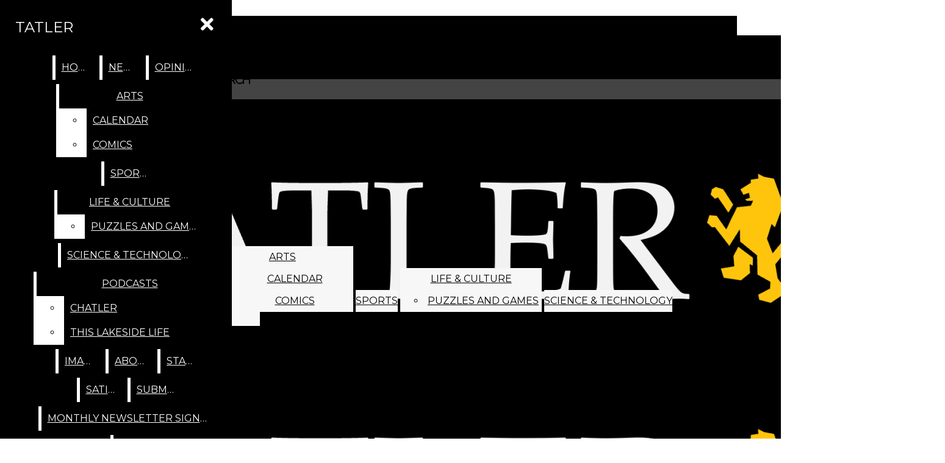

--- FILE ---
content_type: text/html; charset=UTF-8
request_url: https://tatler.lakesideschool.org/4518/news/4518/
body_size: 28706
content:
<!DOCTYPE html>
<html lang="en-US"> 
<head>
	<meta http-equiv="Content-Type" content="text/html; charset=UTF-8" />
	<meta name="distribution" content="global" />
	<meta name="robots" content="follow, all" />
	<meta name="language" content="en, sv" />
	<meta name="viewport" content="width=device-width" />
	<link rel="Shortcut Icon" href="/wp-content/uploads/2023/06/tatler-favicon-70x70.png" type="image/x-icon" />
	<link rel="alternate" type="application/rss+xml" title="TATLER RSS 2.0" href="https://tatler.lakesideschool.org/feed/" />
	<link rel="alternate" type="text/xml" title="TATLER RSS .92" href="https://tatler.lakesideschool.org/feed/rss/" />
	<link rel="alternate" type="application/atom+xml" title="TATLER Atom 0.3" href="https://tatler.lakesideschool.org/feed/atom/" />
	<title>Bynum on Belonging: DEIBA Today &#8211; TATLER</title>
<meta name='robots' content='max-image-preview:large' />
<link rel="alternate" type="application/rss+xml" title="TATLER &raquo; Bynum on Belonging: DEIBA Today Comments Feed" href="https://tatler.lakesideschool.org/4518/news/4518/feed/" />
<link rel="alternate" title="oEmbed (JSON)" type="application/json+oembed" href="https://tatler.lakesideschool.org/wp-json/oembed/1.0/embed?url=https%3A%2F%2Ftatler.lakesideschool.org%2F4518%2Fnews%2F4518%2F" />
<link rel="alternate" title="oEmbed (XML)" type="text/xml+oembed" href="https://tatler.lakesideschool.org/wp-json/oembed/1.0/embed?url=https%3A%2F%2Ftatler.lakesideschool.org%2F4518%2Fnews%2F4518%2F&#038;format=xml" />
		
	<style id='wp-img-auto-sizes-contain-inline-css' type='text/css'>
img:is([sizes=auto i],[sizes^="auto," i]){contain-intrinsic-size:3000px 1500px}
/*# sourceURL=wp-img-auto-sizes-contain-inline-css */
</style>
<link rel='stylesheet' id='dashicons-css' href='https://tatler.lakesideschool.org/wp-includes/css/dashicons.min.css?ver=6.9' type='text/css' media='all' />
<link rel='stylesheet' id='elusive-css' href='https://tatler.lakesideschool.org/wp-content/plugins/menu-icons/vendor/codeinwp/icon-picker/css/types/elusive.min.css?ver=2.0' type='text/css' media='all' />
<link rel='stylesheet' id='menu-icon-font-awesome-css' href='https://tatler.lakesideschool.org/wp-content/plugins/menu-icons/css/fontawesome/css/all.min.css?ver=5.15.4' type='text/css' media='all' />
<link rel='stylesheet' id='foundation-icons-css' href='https://tatler.lakesideschool.org/wp-content/plugins/menu-icons/vendor/codeinwp/icon-picker/css/types/foundation-icons.min.css?ver=3.0' type='text/css' media='all' />
<link rel='stylesheet' id='menu-icons-extra-css' href='https://tatler.lakesideschool.org/wp-content/plugins/menu-icons/css/extra.min.css?ver=0.13.20' type='text/css' media='all' />
<style id='wp-emoji-styles-inline-css' type='text/css'>

	img.wp-smiley, img.emoji {
		display: inline !important;
		border: none !important;
		box-shadow: none !important;
		height: 1em !important;
		width: 1em !important;
		margin: 0 0.07em !important;
		vertical-align: -0.1em !important;
		background: none !important;
		padding: 0 !important;
	}
/*# sourceURL=wp-emoji-styles-inline-css */
</style>
<link rel='stylesheet' id='wp-block-library-css' href='https://tatler.lakesideschool.org/wp-includes/css/dist/block-library/style.min.css?ver=6.9' type='text/css' media='all' />
<style id='global-styles-inline-css' type='text/css'>
:root{--wp--preset--aspect-ratio--square: 1;--wp--preset--aspect-ratio--4-3: 4/3;--wp--preset--aspect-ratio--3-4: 3/4;--wp--preset--aspect-ratio--3-2: 3/2;--wp--preset--aspect-ratio--2-3: 2/3;--wp--preset--aspect-ratio--16-9: 16/9;--wp--preset--aspect-ratio--9-16: 9/16;--wp--preset--color--black: #000000;--wp--preset--color--cyan-bluish-gray: #abb8c3;--wp--preset--color--white: #ffffff;--wp--preset--color--pale-pink: #f78da7;--wp--preset--color--vivid-red: #cf2e2e;--wp--preset--color--luminous-vivid-orange: #ff6900;--wp--preset--color--luminous-vivid-amber: #fcb900;--wp--preset--color--light-green-cyan: #7bdcb5;--wp--preset--color--vivid-green-cyan: #00d084;--wp--preset--color--pale-cyan-blue: #8ed1fc;--wp--preset--color--vivid-cyan-blue: #0693e3;--wp--preset--color--vivid-purple: #9b51e0;--wp--preset--gradient--vivid-cyan-blue-to-vivid-purple: linear-gradient(135deg,rgb(6,147,227) 0%,rgb(155,81,224) 100%);--wp--preset--gradient--light-green-cyan-to-vivid-green-cyan: linear-gradient(135deg,rgb(122,220,180) 0%,rgb(0,208,130) 100%);--wp--preset--gradient--luminous-vivid-amber-to-luminous-vivid-orange: linear-gradient(135deg,rgb(252,185,0) 0%,rgb(255,105,0) 100%);--wp--preset--gradient--luminous-vivid-orange-to-vivid-red: linear-gradient(135deg,rgb(255,105,0) 0%,rgb(207,46,46) 100%);--wp--preset--gradient--very-light-gray-to-cyan-bluish-gray: linear-gradient(135deg,rgb(238,238,238) 0%,rgb(169,184,195) 100%);--wp--preset--gradient--cool-to-warm-spectrum: linear-gradient(135deg,rgb(74,234,220) 0%,rgb(151,120,209) 20%,rgb(207,42,186) 40%,rgb(238,44,130) 60%,rgb(251,105,98) 80%,rgb(254,248,76) 100%);--wp--preset--gradient--blush-light-purple: linear-gradient(135deg,rgb(255,206,236) 0%,rgb(152,150,240) 100%);--wp--preset--gradient--blush-bordeaux: linear-gradient(135deg,rgb(254,205,165) 0%,rgb(254,45,45) 50%,rgb(107,0,62) 100%);--wp--preset--gradient--luminous-dusk: linear-gradient(135deg,rgb(255,203,112) 0%,rgb(199,81,192) 50%,rgb(65,88,208) 100%);--wp--preset--gradient--pale-ocean: linear-gradient(135deg,rgb(255,245,203) 0%,rgb(182,227,212) 50%,rgb(51,167,181) 100%);--wp--preset--gradient--electric-grass: linear-gradient(135deg,rgb(202,248,128) 0%,rgb(113,206,126) 100%);--wp--preset--gradient--midnight: linear-gradient(135deg,rgb(2,3,129) 0%,rgb(40,116,252) 100%);--wp--preset--font-size--small: 13px;--wp--preset--font-size--medium: 20px;--wp--preset--font-size--large: 36px;--wp--preset--font-size--x-large: 42px;--wp--preset--spacing--20: 0.44rem;--wp--preset--spacing--30: 0.67rem;--wp--preset--spacing--40: 1rem;--wp--preset--spacing--50: 1.5rem;--wp--preset--spacing--60: 2.25rem;--wp--preset--spacing--70: 3.38rem;--wp--preset--spacing--80: 5.06rem;--wp--preset--shadow--natural: 6px 6px 9px rgba(0, 0, 0, 0.2);--wp--preset--shadow--deep: 12px 12px 50px rgba(0, 0, 0, 0.4);--wp--preset--shadow--sharp: 6px 6px 0px rgba(0, 0, 0, 0.2);--wp--preset--shadow--outlined: 6px 6px 0px -3px rgb(255, 255, 255), 6px 6px rgb(0, 0, 0);--wp--preset--shadow--crisp: 6px 6px 0px rgb(0, 0, 0);}:where(.is-layout-flex){gap: 0.5em;}:where(.is-layout-grid){gap: 0.5em;}body .is-layout-flex{display: flex;}.is-layout-flex{flex-wrap: wrap;align-items: center;}.is-layout-flex > :is(*, div){margin: 0;}body .is-layout-grid{display: grid;}.is-layout-grid > :is(*, div){margin: 0;}:where(.wp-block-columns.is-layout-flex){gap: 2em;}:where(.wp-block-columns.is-layout-grid){gap: 2em;}:where(.wp-block-post-template.is-layout-flex){gap: 1.25em;}:where(.wp-block-post-template.is-layout-grid){gap: 1.25em;}.has-black-color{color: var(--wp--preset--color--black) !important;}.has-cyan-bluish-gray-color{color: var(--wp--preset--color--cyan-bluish-gray) !important;}.has-white-color{color: var(--wp--preset--color--white) !important;}.has-pale-pink-color{color: var(--wp--preset--color--pale-pink) !important;}.has-vivid-red-color{color: var(--wp--preset--color--vivid-red) !important;}.has-luminous-vivid-orange-color{color: var(--wp--preset--color--luminous-vivid-orange) !important;}.has-luminous-vivid-amber-color{color: var(--wp--preset--color--luminous-vivid-amber) !important;}.has-light-green-cyan-color{color: var(--wp--preset--color--light-green-cyan) !important;}.has-vivid-green-cyan-color{color: var(--wp--preset--color--vivid-green-cyan) !important;}.has-pale-cyan-blue-color{color: var(--wp--preset--color--pale-cyan-blue) !important;}.has-vivid-cyan-blue-color{color: var(--wp--preset--color--vivid-cyan-blue) !important;}.has-vivid-purple-color{color: var(--wp--preset--color--vivid-purple) !important;}.has-black-background-color{background-color: var(--wp--preset--color--black) !important;}.has-cyan-bluish-gray-background-color{background-color: var(--wp--preset--color--cyan-bluish-gray) !important;}.has-white-background-color{background-color: var(--wp--preset--color--white) !important;}.has-pale-pink-background-color{background-color: var(--wp--preset--color--pale-pink) !important;}.has-vivid-red-background-color{background-color: var(--wp--preset--color--vivid-red) !important;}.has-luminous-vivid-orange-background-color{background-color: var(--wp--preset--color--luminous-vivid-orange) !important;}.has-luminous-vivid-amber-background-color{background-color: var(--wp--preset--color--luminous-vivid-amber) !important;}.has-light-green-cyan-background-color{background-color: var(--wp--preset--color--light-green-cyan) !important;}.has-vivid-green-cyan-background-color{background-color: var(--wp--preset--color--vivid-green-cyan) !important;}.has-pale-cyan-blue-background-color{background-color: var(--wp--preset--color--pale-cyan-blue) !important;}.has-vivid-cyan-blue-background-color{background-color: var(--wp--preset--color--vivid-cyan-blue) !important;}.has-vivid-purple-background-color{background-color: var(--wp--preset--color--vivid-purple) !important;}.has-black-border-color{border-color: var(--wp--preset--color--black) !important;}.has-cyan-bluish-gray-border-color{border-color: var(--wp--preset--color--cyan-bluish-gray) !important;}.has-white-border-color{border-color: var(--wp--preset--color--white) !important;}.has-pale-pink-border-color{border-color: var(--wp--preset--color--pale-pink) !important;}.has-vivid-red-border-color{border-color: var(--wp--preset--color--vivid-red) !important;}.has-luminous-vivid-orange-border-color{border-color: var(--wp--preset--color--luminous-vivid-orange) !important;}.has-luminous-vivid-amber-border-color{border-color: var(--wp--preset--color--luminous-vivid-amber) !important;}.has-light-green-cyan-border-color{border-color: var(--wp--preset--color--light-green-cyan) !important;}.has-vivid-green-cyan-border-color{border-color: var(--wp--preset--color--vivid-green-cyan) !important;}.has-pale-cyan-blue-border-color{border-color: var(--wp--preset--color--pale-cyan-blue) !important;}.has-vivid-cyan-blue-border-color{border-color: var(--wp--preset--color--vivid-cyan-blue) !important;}.has-vivid-purple-border-color{border-color: var(--wp--preset--color--vivid-purple) !important;}.has-vivid-cyan-blue-to-vivid-purple-gradient-background{background: var(--wp--preset--gradient--vivid-cyan-blue-to-vivid-purple) !important;}.has-light-green-cyan-to-vivid-green-cyan-gradient-background{background: var(--wp--preset--gradient--light-green-cyan-to-vivid-green-cyan) !important;}.has-luminous-vivid-amber-to-luminous-vivid-orange-gradient-background{background: var(--wp--preset--gradient--luminous-vivid-amber-to-luminous-vivid-orange) !important;}.has-luminous-vivid-orange-to-vivid-red-gradient-background{background: var(--wp--preset--gradient--luminous-vivid-orange-to-vivid-red) !important;}.has-very-light-gray-to-cyan-bluish-gray-gradient-background{background: var(--wp--preset--gradient--very-light-gray-to-cyan-bluish-gray) !important;}.has-cool-to-warm-spectrum-gradient-background{background: var(--wp--preset--gradient--cool-to-warm-spectrum) !important;}.has-blush-light-purple-gradient-background{background: var(--wp--preset--gradient--blush-light-purple) !important;}.has-blush-bordeaux-gradient-background{background: var(--wp--preset--gradient--blush-bordeaux) !important;}.has-luminous-dusk-gradient-background{background: var(--wp--preset--gradient--luminous-dusk) !important;}.has-pale-ocean-gradient-background{background: var(--wp--preset--gradient--pale-ocean) !important;}.has-electric-grass-gradient-background{background: var(--wp--preset--gradient--electric-grass) !important;}.has-midnight-gradient-background{background: var(--wp--preset--gradient--midnight) !important;}.has-small-font-size{font-size: var(--wp--preset--font-size--small) !important;}.has-medium-font-size{font-size: var(--wp--preset--font-size--medium) !important;}.has-large-font-size{font-size: var(--wp--preset--font-size--large) !important;}.has-x-large-font-size{font-size: var(--wp--preset--font-size--x-large) !important;}
/*# sourceURL=global-styles-inline-css */
</style>

<style id='classic-theme-styles-inline-css' type='text/css'>
/*! This file is auto-generated */
.wp-block-button__link{color:#fff;background-color:#32373c;border-radius:9999px;box-shadow:none;text-decoration:none;padding:calc(.667em + 2px) calc(1.333em + 2px);font-size:1.125em}.wp-block-file__button{background:#32373c;color:#fff;text-decoration:none}
/*# sourceURL=/wp-includes/css/classic-themes.min.css */
</style>
<style id='font-awesome-svg-styles-default-inline-css' type='text/css'>
.svg-inline--fa {
  display: inline-block;
  height: 1em;
  overflow: visible;
  vertical-align: -.125em;
}
/*# sourceURL=font-awesome-svg-styles-default-inline-css */
</style>
<link rel='stylesheet' id='font-awesome-svg-styles-css' href='https://tatler.lakesideschool.org/wp-content/uploads/font-awesome/v5.15.2/css/svg-with-js.css' type='text/css' media='all' />
<style id='font-awesome-svg-styles-inline-css' type='text/css'>
   .wp-block-font-awesome-icon svg::before,
   .wp-rich-text-font-awesome-icon svg::before {content: unset;}
/*# sourceURL=font-awesome-svg-styles-inline-css */
</style>
<link rel='stylesheet' id='wp-polls-css' href='https://tatler.lakesideschool.org/wp-content/plugins/wp-polls/polls-css.css?ver=2.77.3' type='text/css' media='all' />
<style id='wp-polls-inline-css' type='text/css'>
.wp-polls .pollbar {
	margin: 1px;
	font-size: 13px;
	line-height: 15px;
	height: 15px;
	background: #d8e1eb;
	border: 1px solid #c8c8c8;
}

/*# sourceURL=wp-polls-inline-css */
</style>
<link rel='stylesheet' id='sno-countdown-plugin-style-front-css' href='https://tatler.lakesideschool.org/wp-content/plugins/sno-countdown/assets/style/sno-countdown-style.css?ver=1.0.1' type='text/css' media='all' />
<link rel='stylesheet' id='sno-comments-css-css' href='https://tatler.lakesideschool.org/wp-content/themes/snoflex/flex-functions/comments/comments.css?ver=10.6.34' type='text/css' media='all' />
<link rel='stylesheet' id='weather-styles-css' href='https://tatler.lakesideschool.org/wp-content/themes/snoflex/flex-functions/weather/weather.css?ver=20220702' type='text/css' media='all' />
<link rel='stylesheet' id='flex-parallax-css' href='https://tatler.lakesideschool.org/wp-content/themes/snoflex/includes/parallax/css/main.css?ver=10.6.34' type='text/css' media='all' />
<link rel='stylesheet' id='flex-flexslider-css' href='https://tatler.lakesideschool.org/wp-content/themes/snoflex/includes/flexslider/flexslider.css?ver=10.6.34' type='text/css' media='all' />
<link rel='stylesheet' id='flex-superfish-css' href='https://tatler.lakesideschool.org/wp-content/themes/snoflex/includes/superfish/css/superfish.css?ver=10.6.34' type='text/css' media='all' />
<link rel='stylesheet' id='flex-remodal-css' href='https://tatler.lakesideschool.org/wp-content/themes/snoflex/styles/remodal.css?ver=10.6.34' type='text/css' media='all' />
<link rel='stylesheet' id='flex-remodal-default-css' href='https://tatler.lakesideschool.org/wp-content/themes/snoflex/styles/remodal-default-theme.css?ver=10.6.34' type='text/css' media='all' />
<link rel='stylesheet' id='flex-stylesheet-css' href='https://tatler.lakesideschool.org/wp-content/themes/snoflex/style.css?ver=10.6.34' type='text/css' media='all' />
<link rel='stylesheet' id='font-awesome-css' href='https://use.fontawesome.com/releases/v6.6.0/css/all.css?ver=6.6.0' type='text/css' media='all' />
<link rel='stylesheet' id='googleFonts-css' href='https://fonts.googleapis.com/css?family=Montserrat%3A400%2C700&#038;display=swap&#038;ver=6.9' type='text/css' media='all' />
<link rel='stylesheet' id='font-awesome-official-css' href='https://use.fontawesome.com/releases/v5.15.2/css/all.css' type='text/css' media='all' integrity="sha384-vSIIfh2YWi9wW0r9iZe7RJPrKwp6bG+s9QZMoITbCckVJqGCCRhc+ccxNcdpHuYu" crossorigin="anonymous" />
<link rel='stylesheet' id='font-awesome-official-v4shim-css' href='https://use.fontawesome.com/releases/v5.15.2/css/v4-shims.css' type='text/css' media='all' integrity="sha384-1CjXmylX8++C7CVZORGA9EwcbYDfZV2D4Kl1pTm3hp2I/usHDafIrgBJNuRTDQ4f" crossorigin="anonymous" />
<style id='font-awesome-official-v4shim-inline-css' type='text/css'>
@font-face {
font-family: "FontAwesome";
font-display: block;
src: url("https://use.fontawesome.com/releases/v5.15.2/webfonts/fa-brands-400.eot"),
		url("https://use.fontawesome.com/releases/v5.15.2/webfonts/fa-brands-400.eot?#iefix") format("embedded-opentype"),
		url("https://use.fontawesome.com/releases/v5.15.2/webfonts/fa-brands-400.woff2") format("woff2"),
		url("https://use.fontawesome.com/releases/v5.15.2/webfonts/fa-brands-400.woff") format("woff"),
		url("https://use.fontawesome.com/releases/v5.15.2/webfonts/fa-brands-400.ttf") format("truetype"),
		url("https://use.fontawesome.com/releases/v5.15.2/webfonts/fa-brands-400.svg#fontawesome") format("svg");
}

@font-face {
font-family: "FontAwesome";
font-display: block;
src: url("https://use.fontawesome.com/releases/v5.15.2/webfonts/fa-solid-900.eot"),
		url("https://use.fontawesome.com/releases/v5.15.2/webfonts/fa-solid-900.eot?#iefix") format("embedded-opentype"),
		url("https://use.fontawesome.com/releases/v5.15.2/webfonts/fa-solid-900.woff2") format("woff2"),
		url("https://use.fontawesome.com/releases/v5.15.2/webfonts/fa-solid-900.woff") format("woff"),
		url("https://use.fontawesome.com/releases/v5.15.2/webfonts/fa-solid-900.ttf") format("truetype"),
		url("https://use.fontawesome.com/releases/v5.15.2/webfonts/fa-solid-900.svg#fontawesome") format("svg");
}

@font-face {
font-family: "FontAwesome";
font-display: block;
src: url("https://use.fontawesome.com/releases/v5.15.2/webfonts/fa-regular-400.eot"),
		url("https://use.fontawesome.com/releases/v5.15.2/webfonts/fa-regular-400.eot?#iefix") format("embedded-opentype"),
		url("https://use.fontawesome.com/releases/v5.15.2/webfonts/fa-regular-400.woff2") format("woff2"),
		url("https://use.fontawesome.com/releases/v5.15.2/webfonts/fa-regular-400.woff") format("woff"),
		url("https://use.fontawesome.com/releases/v5.15.2/webfonts/fa-regular-400.ttf") format("truetype"),
		url("https://use.fontawesome.com/releases/v5.15.2/webfonts/fa-regular-400.svg#fontawesome") format("svg");
unicode-range: U+F004-F005,U+F007,U+F017,U+F022,U+F024,U+F02E,U+F03E,U+F044,U+F057-F059,U+F06E,U+F070,U+F075,U+F07B-F07C,U+F080,U+F086,U+F089,U+F094,U+F09D,U+F0A0,U+F0A4-F0A7,U+F0C5,U+F0C7-F0C8,U+F0E0,U+F0EB,U+F0F3,U+F0F8,U+F0FE,U+F111,U+F118-F11A,U+F11C,U+F133,U+F144,U+F146,U+F14A,U+F14D-F14E,U+F150-F152,U+F15B-F15C,U+F164-F165,U+F185-F186,U+F191-F192,U+F1AD,U+F1C1-F1C9,U+F1CD,U+F1D8,U+F1E3,U+F1EA,U+F1F6,U+F1F9,U+F20A,U+F247-F249,U+F24D,U+F254-F25B,U+F25D,U+F267,U+F271-F274,U+F279,U+F28B,U+F28D,U+F2B5-F2B6,U+F2B9,U+F2BB,U+F2BD,U+F2C1-F2C2,U+F2D0,U+F2D2,U+F2DC,U+F2ED,U+F328,U+F358-F35B,U+F3A5,U+F3D1,U+F410,U+F4AD;
}
/*# sourceURL=font-awesome-official-v4shim-inline-css */
</style>
<link rel='stylesheet' id='wp-paginate-css' href='https://tatler.lakesideschool.org/wp-content/plugins/wp-paginate/css/wp-paginate.css?ver=2.2.4' type='text/css' media='screen' />
<script type="text/javascript" src="https://tatler.lakesideschool.org/wp-includes/js/jquery/jquery.min.js?ver=3.7.1" id="jquery-core-js"></script>
<script type="text/javascript" src="https://tatler.lakesideschool.org/wp-includes/js/jquery/jquery-migrate.min.js?ver=3.4.1" id="jquery-migrate-js"></script>
<script type="text/javascript" id="sno-comments-js-js-extra">
/* <![CDATA[ */
var comment_ajax_object = {"ajaxurl":"https://tatler.lakesideschool.org/wp-admin/admin-ajax.php","nonce":"369704ac02"};
//# sourceURL=sno-comments-js-js-extra
/* ]]> */
</script>
<script type="text/javascript" src="https://tatler.lakesideschool.org/wp-content/themes/snoflex/flex-functions/comments/comments.js?ver=10.6.34" id="sno-comments-js-js"></script>
<script type="text/javascript" src="https://tatler.lakesideschool.org/wp-content/themes/snoflex/flex-functions/weather/weatherViews.js?ver=20220601" id="weather-script-js"></script>
<script type="text/javascript" src="https://tatler.lakesideschool.org/wp-content/themes/snoflex/includes/flexslider/jquery.flexslider.js?ver=10.6.34" id="flex-flexslider-script-js"></script>
<script type="text/javascript" src="https://tatler.lakesideschool.org/wp-content/themes/snoflex/includes/superfish/js/hoverintent.js?ver=10.6.34" id="flex-hoverintent-js"></script>
<script type="text/javascript" src="https://tatler.lakesideschool.org/wp-content/themes/snoflex/includes/superfish/js/superfish.js?ver=10.6.34" id="flex-superfish-js"></script>
<script type="text/javascript" src="https://tatler.lakesideschool.org/wp-content/themes/snoflex/includes/superfish/js/supersubs.js?ver=10.6.34" id="flex-supersubs-js"></script>
<script type="text/javascript" src="https://tatler.lakesideschool.org/wp-content/themes/snoflex/javascript/jquery-scrolltofixed-min.js?ver=10.6.34" id="flex-scrollfix-js"></script>
<script type="text/javascript" src="https://tatler.lakesideschool.org/wp-content/themes/snoflex/javascript/remodal.min.js?ver=10.6.34" id="flex-remodal-js"></script>
<script type="text/javascript" src="https://tatler.lakesideschool.org/wp-content/themes/snoflex/javascript/jcarousellite_1.0.1c4.js?ver=6.9" id="flex-bnticker-js"></script>
<script type="text/javascript" src="https://tatler.lakesideschool.org/wp-content/themes/snoflex/javascript/menus-init.js?ver=10.6.34" id="flex-menus-js"></script>
<script type="text/javascript" id="flex-theme-js-js-extra">
/* <![CDATA[ */
var frontend_ajax_object = {"ajaxurl":"https://tatler.lakesideschool.org/wp-admin/admin-ajax.php"};
//# sourceURL=flex-theme-js-js-extra
/* ]]> */
</script>
<script type="text/javascript" src="https://tatler.lakesideschool.org/wp-content/themes/snoflex/javascript/sno-theme.js?ver=10.6.34" id="flex-theme-js-js"></script>
<script type="text/javascript" src="https://tatler.lakesideschool.org/wp-content/themes/snoflex/includes/parallax/js/skrollr.js?ver=6.9" id="flex-parallax-js"></script>
<script type="text/javascript" src="https://tatler.lakesideschool.org/wp-content/themes/snoflex/javascript/simpleParallax.min.js?ver=6.9" id="image-parallax-js"></script>
<link rel="https://api.w.org/" href="https://tatler.lakesideschool.org/wp-json/" /><link rel="alternate" title="JSON" type="application/json" href="https://tatler.lakesideschool.org/wp-json/wp/v2/posts/4518" /><meta name="generator" content="WordPress 6.9" />
<link rel="canonical" href="https://tatler.lakesideschool.org/4518/news/4518/" />
<link rel='shortlink' href='https://tatler.lakesideschool.org/?p=4518' />


<!-- Start of Open Graph Meta Tags -->

<meta property="og:title" content="Bynum on Belonging: DEIBA Today" />
<meta property="og:url" content="https://tatler.lakesideschool.org/4518/news/4518/" />
<meta property="og:type" content="article" />
<meta name="author" content="Allie T. '25" />
<meta property="og:image" content="https://tatler.lakesideschool.org/wp-content/uploads/2021/09/masthead_v2.png" />
<meta property="og:image:secure_url" content="https://tatler.lakesideschool.org/wp-content/uploads/2021/09/masthead_v2.png" />
<meta property="og:image:width" content="1001" />
<meta property="og:image:height" content="329" />
<meta property="og:site_name" content="TATLER" />
<meta property="og:description" content="“Let me preface by saying no one has ever asked me how I identify.” (His ultimate answer? Black, happy, and proud.)" />
<meta name="description" content="“Let me preface by saying no one has ever asked me how I identify.” (His ultimate answer? Black, happy, and proud.)" />
<meta property="article:section" content="Instagram" />
<meta property="article:tag" content="" />
<!-- End of Open Graph Meta Tags -->

<style type="text/css" media="screen">
 body, #wrap, #upperwrap {font-family: Georgia, serif !important; font-weight: 400; }  textarea {font-family: Georgia, serif !important; font-weight: 400; }  #wrap { background-color: #ffffff; } .sno-header-wrap .snoads-unplaced { background: #ffffff;} .sno-footer-wrap .snoads-unplaced { background: #ffffff;}.sc-datesport, .sports-widget-carousel ul { background: #782f40; }.sc_score_link, .sc_score_link_vertical { border-color: #782f40; }.aboutwriter { border-width: 4px 0 0 0; border-color: #782f40; border-style:solid; background: #ffffff; color: #000000; }.aboutwriter { padding-left:0px; padding-right: 0px; padding-bottom: 0px; }.sc_photo { width: 190px; } .sc_bio { width: calc(100% - 205px); }.storycreditbox:nth-child(even) { padding-right: 20px; }.storycreditbox { padding-bottom: 20px; padding-left: 0px; }.storycreditboxwide { padding-right: 0px; padding-left: 0px; }.storycreditbox, .storycreditboxwide { border: 0px solid #dddddd; background: #ffffff;color: #000000;}.storycreditbox { width: calc(100% - 20px);}.sidechapter .storycreditbox { width: calc(100% - 20px);}.sc_bio { float: unset; width: 100%; }input.s { background: #dddddd; color: #aaaaaa; border-color: #dddddd; }.sno-submit-search-button { background: #dddddd; color: #aaaaaa; }.search-button-container { border-color: #dddddd; }input.s::placeholder { color: #aaaaaa; opacity: 1; }.leaderboardwrap {background:#dddddd;border-bottom: solid ;border-top:0px solid ;}.footerboardwrap {background:#333333;border-bottom: 0px solid ;border-top: 0px solid ;} .sno-header-wrap .snoads-unplaced, .sno-header-wrap .snoads-unplaced .leaderboardwrap { background: #ffffff;} .sno-footer-wrap .snoads-unplaced, .sno-footer-wrap .snoads-unplaced .footerboardwrap { background: #ffffff!important;}.breakingnewswrap {background-color:#ffffff !important;color:#000000 !important;border-bottom:  solid ;border-top: 0px solid ;}#breakingnews a, #breakingnews a:hover {color: #000000 !important;}.breakingnewswrap a, .breakingnewswrap p { color: #000000 !important; font-family: Times New Roman, Times, serif !important; font-weight: 400; }.breakingnewsheadline, .breakingnewsdate { color: #000000 !important; font-family: Times New Roman, Times, serif !important; font-weight: 400; }.breakingnewswrap .bndate { background: #ffffff; color: #000000 ; }.breakingnewswrap .breakingnewsheadline { background: #ffffff; }#header h3, button.sno-comment-button, span.staff_pick, span.staff_pick i { color: #782f40 !important; }.teasergrade { color: #782f40 !important; }.sectionhead, a:link.sectionhead , a:visited.sectionhead  { color:#782f40 !important; }table.stats th:hover { color:#000000 !important; }.teasertitle { color:#782f40 !important; }#pscroller3 a { color: #782f40 !important; }.sportsscrollbox .sportsscore span.cat { color:#782f40 !important; }.sno_teaserbar_home { border-bottom:  solid ; }.sno_teaserbar_home { border-top: 0px solid ; }#alt_wrap #altheader { border-top:  solid ; }.headerwrap { background-color: #ffffff !important; border-bottom:  solid ; border-top: 0px solid ; }#altheader { border-bottom:  solid ; }#header, #altheader, #altheader-searchbox, .altheader-left { background-color: #ffffff !important; color: #000000;}.altheader-right { background-color: #ffffff !important; }#slidemenu a, #slidemenu .mobile_menu_text { color: #000000;}#mobile-menu { background-color: #ffffff !important;}#mobile-menu .sitetitle h1 a { color: #000000 !important; }#header h1, .altheader-logo h1 {color:#000000 !important;font-family: Georgia, serif !important; font-weight: 400; text-shadow: none !important;text-align: center !important; margin-left: 0px;}.home-immersion-header, .altheader-logo h1 { font-family: Georgia, serif !important; font-weight: 400}#sno_longform .footerbar, #sno_longform .header, #mobile-menu h1 { font-family: Georgia, serif !important; font-weight: 400; }#header a, .altheader-logo h1 a { color: #000000 !important; }#header p {color: #000000 !important; font-family: Georgia, serif !important; font-weight: 400;text-align: center !important; padding:0px;}.wp-paginate .current { background: #ffffff !important; color: #000000 !important; border-color: #000000 !important; }#menu-a-menu, #menu-more-top { float:left;}#navbar a { color: #ffffff !important; background-color: #000000 !important; font-family: Montserrat !important; text-transform: capitalize !important;font-weight: 400;}.mobile-menu a {font-family: Montserrat !important; text-transform: capitalize !important;font-weight: 400;}#navbar a:hover, #navbar a:focus, #mini-logo-top:hover, #mini-logo-top:focus  { background-color: #ffffff !important; color: #000000 !important;}#navbar .current-menu-ancestor a, #navbar .current-menu-item a, #navbar .current-menu-parent a {background-color: #ffffff !important; color: #000000 !important;}#navbar .current-menu-ancestor a:hover, #navbar .current-menu-item a:hover, #navbar .current-menu-parent a:hover, #navbar .current-menu-ancestor a:focus, #navbar .current-menu-item a:focus, #navbar .current-menu-parent a:focus {background-color: #000000 !important; color: #ffffff !important;}#navbar .menu-item-home a, #navbar .menu-item-object-custom a {color: #ffffff !important; background-color: #000000 !important; }#navbar .menu-item-home a:hover, #navbar .menu-item-object-custom a:hover, #navbar .menu-item-home a:focus, #navbar .menu-item-object-custom a:focus {color: #000000 !important; background-color: #ffffff !important; }.navbarwrap, #navbar, #navbar a { background: #000000;}.navbarwrap { border-bottom:  solid ; border-top: 0px solid ; }#navbar { background-color: #000000 !important; color: #ffffff !important; }.navbarcontainer { background-color: #ffffff !important; }#navbarbackground {background: #ffffff;}.navbarwrap {background: #ffffff !important;}#navbar li a {margin-right: 10px; }#navbar li li a {margin-right: 0px;}#navbar li li {padding-left: 0px;}#navbar li {background-color: #ffffff; }#menu-a-menu > nav > div > ul > li:first-child { padding-left: 0px; }.mobile-menu a, .mobile-menu input {font-family: Montserrat !important; text-transform: capitalize !important;font-weight: 400;}#menu, #slidemenu {font-family: Montserrat !important; text-transform: uppercase !important; font-weight: 400;}#menu-b-menu, .sno-bottom-menu { float:none; text-align: center; }.sno-bottom-menu li { background: #000000 !important; }.sno-bottom-menu > li { float: none; display: inline-block;  }.sno-bottom-menu > li a { display: inline-block; }.sno-bottom-menu ul  { text-align: left; }.sno-bottom-menu ul a { display: block; }#subnavbar a { background-color: #333333 !important; color: #ffffff !important;  font-family: Montserrat !important; font-weight: 400;text-transform: uppercase !important; }#subnavbar a:hover, #mini-logo-bottom:hover, #subnavbar a:focus, #mini-logo-bottom:focus { background-color: #782f40 !important; color: #ffffff !important;  }#subnavbar .current-menu-ancestor a, #subnavbar .current-menu-item a, #subnavbar .current-menu-parent a {background-color: #782f40 !important; color: #ffffff !important;}#subnavbar .current-menu-ancestor a:hover, #subnavbar .current-menu-item a:hover, #subnavbar .current-menu-parent a:hover, #subnavbar .current-menu-ancestor a:focus, #subnavbar .current-menu-item a:focus, #subnavbar .current-menu-parent a:focus  {background-color: #333333 !important; color: #ffffff !important;}#subnavbar .menu-item-home a, #subnavbar .menu-item-object-custom a {color: #ffffff !important; background-color: #333333 !important; }#subnavbar .menu-item-home a:hover, #subnavbar .menu-item-object-custom a:hover, #subnavbar .menu-item-home a:focus, #subnavbar .menu-item-object-custom a:focus {color: #ffffff !important; background-color: #782f40 !important; }.subnavbarwrap {background-color: #333333 !important; border-bottom:  solid ; border-top: 0px solid ; }#subnavbar { background-color: #333333 !important; color: #ffffff !important; }.innerbackgroundwrap {background-color: #ffffff !important; }h1.searchheading, h1.toplevelheading {        color: #000000        }#fullwrap {background-color: #ffffff !important; border-bottom: 0px solid #333333; border-top: 0px solid #000000; }.wp-polls .pollbar { background: #782f40;border: 1px solid #782f40; }#breakingnewsbox p { color: #000000 !important; }h3.gform_title { background: #000000 !important; padding-left:7px !important;}.topnavwrap { border-bottom:  solid ; border-top: 0px solid ; background: #ffffff; color: #000000;}#topnavbar { background: #ffffff; color: #000000; }.topnavwrap a {color: #000000 !important; }#footer, .footerwrap, .footercredit, .sno-footercredit {color: #000000;background: #ffffff;}#footer p, #footer a, .footercredit p, .footercredit a, .sno-footercredit a {color: #000000 !important;}.footerleft p {font-family: Georgia, serif !important; font-weight: 400;}.footertagline p {font-family: Georgia, serif !important; font-weight: 400;}.footerwrap {border-bottom:  solid ; border-top: 0px solid ; background-color: #ffffff !important;}body {background-color: #ffffff;}#homepageright ul li, #homepageleft ul li, #homepagewide ul li, #contentleft ul li, #sidebar ul li, #sidebar ul li li, #sidebar ul li ul li, .widgetwrap ul li {background:url(/wp-content/themes/snoflex/images/bulletarrow.png) no-repeat 0px 4px; background-size:12px;}.widgettitle, .widgettitle-nonsno, .snodnetwork h3, .offset-title-wrap { font-family: Georgia, serif !important; font-weight: 400; }.widget1 { background: #ffffff !important;color: #000000 !important;border-left:0px solid #ffffff !important; border-right:0px solid #ffffff !important; border-top:0px solid #ffffff !important; padding-left:10px !important; font-size:27px !important;line-height:37px !important;margin:0px !important;padding-top: 2px !important;}.widget1 a { color: #000000 !important; }.widget3, .adheader{ background: #ffffff;color: #ffffff; text-transform:uppercase; text-align:center; margin:0px; font-size: 12px; line-height:13px; padding-top:0px;}.widget3 a, .widget3 a:hover { color: #ffffff !important; }.widget4 { background: #782f40;color: #ffffff; padding:5px 10px 0px;font-size:16px; line-height: 28px; padding-top:4px;}.widget4 a { color: #ffffff !important; }.widget6 { background: #782f40;border: 0px solid #cccccc; background-color: #782f40; color: #782f40; padding-left:10px;padding-top: 6px;font-size:17px; line-height: 25px;padding-bottom: 3px;}.widget6 a { color: #782f40 !important; }.widget7 { color:#ffffff !important;background: #333333 !important;padding: 1px 10px 2px !important;margin: 1px 0px;font-size:22px;line-height:32px;}.widget7 a { color: #ffffff !important; }.widget8 { color:#ffffff;background: #393939;padding: 0px 8px; margin: 0px 0px 0px 10px;float: left;font-size:14px; line-height: 22px; }.widget8 a { color: #ffffff !important; }.widget2.widgettitle { background: #ffffff;color: #000000;font-size: 26px; line-height: 42px;text-align: left;text-transform:none;position: relative; z-index: 1;padding: 0;}.widget2 a { color: #000000 !important; }.widget2:before {border-top: 2px solid #000000;left: 0px;right: 0px;top: 20px;content: ''; position: absolute; z-index: -1;}.widget2 .sno-w-title { color: #000000; background: #ffffff;display: inline-block;padding-right: 20px;padding-left: 0px;top: 20px;}.widgetbody2 { border-left: 0; border-right: 0; border-bottom: 0; background-color: #ffffff;overflow:hidden;padding: 20px 0 0 0px;}.widget5.widgettitle {background: #eeeeee;font-size: 20px;line-height: 36px;max-height: 36px;width: calc(100% - (0px * 2));border-left: 0px solid #aaaaaa;border-right: 0px solid #aaaaaa;border-top: 0px solid #aaaaaa;}.widget5.widgettitle .sno-w-title-before {border-left: 9px solid transparent;border-top: 18px solid #990000;border-bottom: 18px solid #990000;}.widget5.widgettitle .sno-a0 {display: none;}.widget5.widgettitle .sno-w-title-after {border-left: 9px solid #990000;border-top: 18px solid transparent;border-bottom: 18px solid transparent;}.widgetbody5.widgetbody {background: #ffffff;border-left: 0px solid #aaaaaa;border-right: 0px solid #aaaaaa;border-bottom: 0px solid #aaaaaa;}.widget5.widgettitle a {color: #ffffff!important;}.widget5.widgettitle .sno-w-title {background: #990000;color: #ffffff;}.titlewrap { margin-bottom:0px; border-bottom:0px solid #782f40; border-top:5px solid #782f40;overflow: hidden;background: #ffffff;}#content .widgettitle-nonsno, #homepageleft .widgettitle-nonsno, #homepageright .widgettitle-nonsno, #homepage .widgettitle-nonsno, #sidebar .widgettitle-nonsno, .sbscomments .widgettitle-nonsno, .widgettitle-nonsno { color:#ffffff !important;background: #333333 !important;font-size:22px !important;line-height:32px !important;text-transform: none; padding: 1px 10px 2px; margin:1px 0px;}.commenttoggle { color: #ffffff; background: #333333; font-size: 26px; margin-right: 1px;}#homepage .widgettitle-nonsno a, #sidebar .widgettitle-nonsno a, #content .widgettitle-nonsno a, .sbscomments .widgettitle-nonsno a, .widgettitle-nonsno a { color: #ffffff !important; }.widgetbody, #permalinksidebar, .comments, .homecolumnwide { background-color: #ffffff;overflow:hidden;padding-bottom: 15px; }.widgetbody1 { border-left: 0px solid #ffffff; border-right: 0px solid #ffffff; border-bottom: 0px solid #ffffff; background-color: #ffffff; padding:10px;}.widgetbody2 {border-left: none;border-right: none;border-bottom: none;background-color: #ffffff; }.widgetbody3 { border-right: 0px solid #ffffff; border-left: 0px solid #ffffff;border-bottom: unset;background: #ffffff; padding:10px;}.widgetfooter3 { background: #ffffff;width:100%;}.widgetfooter3 { height: 13px; }.widgetbody4 { border-left: 1px solid #cccccc; border-right: 1px solid #cccccc; border-bottom: 1px solid #cccccc; background-color: #ffffff !important;  padding:10px !important; margin-left: 0 !important;margin-right: 0 !important;clear:both;}.widgetbody6 { border-left: 0px solid #cccccc; border-right: 0px solid #cccccc; border-bottom: 0px solid #cccccc; background-color: #ffffff; padding:10px;}.widgetbody7 { background-color: #ffffff !important; border: unset !important;margin: 0px 0px 0px; padding: 10px 0px 15px 0px; }.widgetbody8 { background: #ffffff !important; padding: 10px; border-left: unset !important;border-right: unset !important;border-bottom: unset !important;}#permalinksidebar .widgettitle-nonsno, #permalinksidebar h3 { font-family: Georgia, serif !important;font-weight: 400;font-size: 16px !important; line-height: 22px !important; margin: 0px 0px 3px 0px !important; padding: 0px !important; background:none!important;color:#000000!important; text-align: left!important;border:none!important; }.mmwrap, .mmwidget { border: 1px solid  !important; }#loadingimage { left:200px !important; }.storypageslideshow .flexslider, #mmpageslideshow .flexslider {background-color: #ffffff!important;box-shadow: none;border: none;}.insert { width: 47%; height: auto; background: ; color: #000000;padding: 1.5%; line-height: 1.5em; position:absolute; right:0px; top:0px; overflow:hidden; }.insert .widgetheadline, .insert .widgetheadline a { line-height: 24px !important; font-size: 20px !important; margin: 0 0 10px 0; color: #000000; margin-bottom:6px !important; font-family: Georgia, serif !important; font-weight: 400; }.widgetheadline .cat_dom_headline a { color: #000000; font-family: Georgia, serif !important; font-weight: 400; }#homepagefull p { line-height: 20px; font-size:15px; margin-top:0px;}#homepagefull a img {border:none;}.captionbox p {font-size:12px !important; line-height:14px !important;font-style:italic !important;}.topcaptionbox {display:none;}.topboxsmallhover, .topboxsmallwidehover { background-image: none !important;}#footer ul li {border-top: 5px solid #782f40;}li.blockscategory { background-color: #782f40 !important; color: #ffffff; border-radius: 3px; padding: 6px 8px !important; }li.blockscategory:hover { background-color: #222222 !important; color: #ffffff; }li.blockscategory:hover a { color: #ffffff; }li.blockscategory a { color: #ffffff; }li.blockscategory a:hover { color: #ffffff; }#classic_story ul.snocategories { text-align: center; }#classic_story ul.snocategories li { font-size: 16px; line-height: 16px; }.full-width ul.snocategories { text-align: center; }.full-width ul.snocategories li { font-size: 14px; line-height: 14px; }#storyrails ul.snocategories { text-align: center; }#storyrails ul.snocategories li { font-size: 18px; line-height: 18px; }.storycat span { background:  !important; }.storycat, #storypage .storycat a, #storypage .storycat a:hover { color:  !important; }.sno-story-card-deck, .sno-grid-deck, .sno-carousel-deck, .catlist-deck { font-family: Georgia, serif !important;font-weight: 400;}.storydeckbottom {border-bottom-color: #dddddd !important;}.innerbackground .storydeck p, #classic_story .storydeck p, #storyrails .storydeck p {font-size: 1.8em !important;font-family: Georgia, serif !important;font-weight: 400;color: #444444 !important;}#homebreaking .homedeck p {font-size: 1.8em !important;font-family: Georgia, serif !important;font-weight: 400;color: #444444 !important;}.storymeta, .storytags {border-top: 0px solid #dddddd !important;border-bottom: 0px solid #dddddd !important;background: #f7f7f7 !important;}.profilepreviewbox {height:  !important;}.categorypreviewbox {height: ;}#catpage h2.catprofile, #catpage h2.catprofile a {font-size: 18px !important;line-height: 22px !important;}#storypage .storyshadow, #classic_story .storyshadow, #storyrails .storyshadow, #storypage .wp-caption, #classic_story .wp-caption, #storyrails .wp-caption {box-shadow: none !important;}.captionboxmit, .captionboxmittop, #storyrails .captionboxmit, #classic_story .wp-caption, #storyrails .wp-caption, #storypage .wp-caption, .lf-immersive-caption {background: #eeeeee;border: 1px solid #eeeeee;border: 1px solid #eeeeee;border: 1px solid #eeeeee;color: #000;}.captionboxmittop {padding: 10px 10px 0;margin-bottom: 10px;}#staffpage .profilepreviewbox {background:  !important;}tr.staffstoryrow { border-bottom-color: #f7f7f7 !important; }.photocaption, p.wp-caption-text, .photocredit, .photocreditinline {font-family: Montserrat;font-weight: 400;}#sno_longform .header {background-color: #000 !important;color: #fff !important;}#sno_longform .spinner > div {background: #fff;}#sno_longform .footerbar {background-color: #000 !important;color: #fff !important;border-top:  solid ; }#sno_longform #mainbody .footerbar p a {color: #fff !important;}#sno_longform .chaptermenu, #sno_longform .chaptermenu a, #sno_longform .chaptermenu ul li, #sno_longform .chaptermenu ul li a, #sno_longform .chaptermenu ul li ul li a, #sno_longform .lf-dropdown ul li, #sno_longform .lf-dropdown ul li a, #sno_longform .lf-dropdown ul li ul li, #sno_longform .lf-dropdown ul li ul li a {background-color: #000 !important;color: #fff;}#sno_longform .chaptermenu ul li a:hover, #sno_longform .chaptermenu ul li a:hover, #sno_longform .lf-dropdown ul li a:hover, #sno_longform .lf-dropdown ul li a:hover {background-color: #fff !important;color: #000 !important;}#sno_longform .header a, #sno_longform .header a:hover, #sno_longform .footerbar a, #sno_longform .footerbar a:hover, #sno_longform #storypage .footerbar p {color: #fff !important;}#sno_longform .dividingline {border-top: 5px solid #393939; }#sno_longform .dividinglinedeck {border-top: 5px solid #393939; }.lf_menu_icon_bar {background-color: ;}#sno_longform #storypage .storydeck p {font-style: normal;}#sno_longform #gridpage .gridhover:hover, #sno_longform #gridpage .returntogrid:hover {border-bottom-color: #782f40;}#sno_longform .storybody > .storycontent > p:first-child:first-letter { float: left; color: #782f40; font-size: 92px; line-height: 75px; padding-top: 9px; padding-right: 8px; padding-left: 3px; font-family: 'Gilda Display'; }.blockscat { background: #782f40; }#staffpage .blockscat { background: #782f40;color: #ffffff;}.header-icons {position:absolute;}.header-search {position:absolute;right:5px; background:  ;padding:; }.home-immersion-text {width: 30%;top: 20%;left: 20%;right: none;bottom: none;background: rgba(0,0,0,.5) !important;border-radius: 10px;}#home-immersion .blockscat { background: #023597; }#navbar a { line-height: 30px !important; padding-top: 0 !important; padding-bottom: 0 !important; }#navbarbackground { height: 30px !important; }#subnavbar a { font-size:20px; line-height: 40px !important; padding-top: 0 !important; padding-bottom: 0 !important; }#subnavbar { min-height: 40px; height: 40px; }.subnavbarwrap { min-height: 40px; height: 40px; }.subnavbarcontainer { min-height: 40px; height: 40px; }#subnavbarbackground { min-height: 40px; height: 40px !important; }#subnavbar a > .sf-sub-indicator { top: .7em; }#mini-logo-bottom img, #mini-logo-bottom { max-height: 40px; }#altheader #subnavbar a { padding-top: 10px; padding-bottom:10px; }#altheader #subnavbar a > .sf-sub-indicator { top: .8em; }#altheader #subnavbar li ul { margin-top: 10px;}#altheader #subnavbar li ul ul { margin-top: 0px;}#altheader #mini-logo-bottom img, #mini-logo-bottom { max-height: 40px; }.footer-icon .sno-icon { background: #782f40; color: #fff; }.footer-icon .sno-snapchat i {-webkit-text-stroke-width: 0;}.footer-icon .sno-facebook:hover { color: #fff; background: #3b5998; }.footer-icon .sno-twitter:hover { color: #fff; background: #000000; }.footer-icon .sno-instagram:hover { color: #fff; background: #E1306C; }.footer-icon .sno-pinterest:hover { color: #fff; background: #c92228; }.footer-icon .sno-tumblr:hover { color: #fff; background: #36465d; }.footer-icon .sno-youtube:hover { color: #fff; background: #e52d27; }.footer-icon .sno-snapchat:hover { color: #fff; background: #fffc00; }.footer-icon .sno-schooltube:hover { color: #fff; background: #e52d27; }.footer-icon .sno-vimeo:hover { color: #fff; background: #009fde; }.footer-icon .sno-flickr:hover { color: #fff; background: #ff0084; }.footer-icon .sno-reddit:hover { color: #fff; background: #ff5700; }.footer-icon .sno-soundcloud:hover { color: #fff; background: #f50; }.footer-icon .sno-linkedin:hover { color: #fff; background: #006097; }.footer-icon .sno-tiktok:hover { color: #fff; background: #69c9d0; }.footer-icon .sno-spotify:hover { color: #fff; background: #1db954; }.footer-icon .sno-twitch:hover { color: #fff; background: #6441a4; }.footer-icon .sno-rss:hover { color: #fff; background: #ff6600; }.footer-icon .sno-email:hover { color: #fff; background: #1f385c; }.footer-icon .sno-icon { width: 30px;height: 30px;line-height: 30px;font-size: calc(30px * 2 / 3);}.sno-custom-icon- { background: ; color: #fff; }.icon-inverse .sno-custom-icon- { background: #fff; color: ; }.sno-custom-icon-:hover, .icon-hover-standard .sno-custom-icon-:hover { background: #fff; color: ; }.icon-inverse-hover .sno-custom-icon-:hover { background: ; color: #fff; }.classic-icon .sno-custom-icon-:hover { background: ; color: #fff; }.footer-icon .sno-custom-icon-:hover { background: ; color: #fff; }.classic-icon .sno-icon, .header-icons .social-border, .social-classic .social-border, .altheader-top .social-border, #altheader .social-border { background: #ffffff; color: #000000; }.classic-icon .sno-snapchat i {-webkit-text-stroke-width: 0;}.classic-icon .sno-facebook:hover { color: #fff; background: #3b5998; }.classic-icon .sno-twitter:hover { color: #fff; background: #000000; }.classic-icon .sno-instagram:hover { color: #fff; background: #E1306C; }.classic-icon .sno-pinterest:hover { color: #fff; background: #c92228; }.classic-icon .sno-tumblr:hover { color: #fff; background: #36465d; }.classic-icon .sno-youtube:hover { color: #fff; background: #e52d27; }.classic-icon .sno-snapchat:hover { color: #fff; background: #fffc00; }.classic-icon .sno-schooltube:hover { color: #fff; background: #e52d27; }.classic-icon .sno-vimeo:hover { color: #fff; background: #009fde; }.classic-icon .sno-flickr:hover { color: #fff; background: #ff0084; }.classic-icon .sno-reddit:hover { color: #fff; background: #ff5700; }.classic-icon .sno-soundcloud:hover { color: #fff; background: #f50; }.classic-icon .sno-linkedin:hover { color: #fff; background: #006097; }.classic-icon .sno-tiktok:hover { color: #fff; background: #69c9d0; }.classic-icon .sno-spotify:hover { color: #fff; background: #1db954; }.classic-icon .sno-twitch:hover { color: #fff; background: #6441a4; }.classic-icon .sno-rss:hover { color: #fff; background: #ff6600; }.classic-icon .sno-email:hover { color: #fff; background: #1f385c; }.altheader-top .social-border, #altheader .social-border {margin-right: 2px;}.altheader-top .alt-header-search-bar, #altheader .alt-header-search-bar, .alt-header-social-spacer {margin-left: 2px;}.header-icons {margin-top: 2px;margin-bottom: 2px;}.altheader-right-social, .altheader-top {padding-top: 2px;padding-bottom: 2px;}#topnavbar {padding-top: 2px;padding-bottom: 2px;}.header-icons .social-border, .social-classic .social-border, .search-spacer, .classic-icon .social-border {margin-right: 2px;}.header-icons .social-spacer, .social-classic .social-spacer, .classic-icon .social-spacer {margin-left: 2px;}.altheader-top-wrap { border-bottom:  solid ; }#footer .social-border {margin-right: 1px;}#footer .social-classic {margin-top: 1px;margin-bottom: 1px;}#footer .social-spacer {margin-left: 1px;}.altheader-logo img { max-height: 84px; }.altheader-logo { max-height: 84px; }.altheader-left, #altheader, .altheader-menu  { height: 84px; }.altheader-bar1 { height: 44px; }.altheader-bar2 .altheader-right-social { display:none; }.alt_mobile_menu_icon { padding-top: 20px; }#altheader-searchbox .mobile-menu a:hover, .mobile-menu a:hover { background: #fff !important; color: #000 !important; }    .mobile-menu a { border-bottom-color: ; background: #000 !important; color:  !important; }    .mobile-search { background: #000; color: ; }.sno-menu-side { color: #000000 !important; }.headerimage, #header, .headerlarge, .headermedium, .headersmall { max-width: 1001px; margin: 0 auto; }.headerlarge { max-width:1001px; }.headermedium { max-width: 800px; }.headersmall { max-width: 479px; }#slidemenu .border-spacer { margin-top: px; }@media only screen and (min-width: 980px) {.altheader-menu {display: none; }}@media only screen and (max-width: 979px) {.altheader-left { width:auto; }}.altheader-bar1 { background: #ffffff; }#topnavbar .social-border, #altheader .social-border, .altheader-top .social-border, #header .social-border { border-radius: 0px; }.footerright .social-border { border-radius: 0px; }#sno_longform #altheader-searchbox {background: #000 !important;color:  !important;}#sno_longform #altheader-searchbox a {background: #000 !important;color:  !important;}#sno_longform #altheader-searchbox a:hover {color: #000 !important;background: #fff !important;}#sno_longform .mobile-menu a {border-bottom-color:  !important;}#sno_longform #slidemenu {border-right: 1px solid  !important;}#sno_longform .mobile-search {color:  !important;background:  !important;}.hover_title { font-family: Georgia, serif; font-weight: 400;}#sno_hoverbar .hoverheader { background: none !important; }#sno_hoverbar, .hoverheader { background: #222 !important; }#sno_hoversearch { background: #000; }.lf_headerleft, .sno-home, .sno-search-button { background: #000; color: #fff; text-shadow:none; }#back-top, .sno-menu { background: #000; color: #fff; }#sno_hoverbar #progress-bar, #sno_hoverbar #back-top, #sno_hoverbar .sno-menu { background: #000; color: #fff; }#sno_hoverbar #progress-bar-color { background: #000; }.hoverheader { color: #fff; }.sno-menu { border-right: none; text-shadow:none;}.sno-arrow-up, #sno_hoverbar .socialmedia, .sno-search-button, .sno-search-close { border-left: none; text-shadow: none; }.mobile-menu a { background: #000 !important; color: #fff !important; }.mobile-menu a:hover { background: #eee !important; color: #000 !important; }#content .sharing-icon {border-radius: 0px;margin-right: 1px;margin-bottom: 1px;width: 40px;height: 40px;line-height: 40px;font-size: calc(40px * 2 / 3);}#sno_longform .lf_headerleft {background: ;color: ;}#sno_longform .altheader-menu {background: ;color: ;}@media only screen and (max-width: 800px) {.sharing-mobile-hide { display:none; }}.hover_title { background: unset !important; }#sno_hoverbar .sno-email:hover, #lf_wrap .sno-email:hover { background: #fff; color: #1f385c; }#sno_hoverbar .sno-print:hover, #lf_wrap .sno-print:hover { background: #fff; color: #546b8b;  }#sno_hoverbar .sno-facebook:hover, #lf_wrap .sno-facebook:hover { background: #fff; color: #3b5998; }#sno_hoverbar .sno-twitter:hover, #lf_wrap .sno-twitter:hover { background: #fff; color: #000000; }#sno_hoverbar .sno-pinterest:hover, #lf_wrap .sno-pinterest:hover { background: #fff; color: #c92228;  }#sno_hoverbar .sno-tumblr:hover, #lf_wrap .sno-tumblr:hover { background: #fff; color: #36465d; }#sno_hoverbar .sno-google-plus:hover, #lf_wrap .sno-google-plus:hover { background: #fff; color: #dc4a38; }#sno_hoverbar .sno-reddit:hover, #lf_wrap .sno-reddit:hover { background: #fff; color: #00bf8f; }#sno_hoverbar .sno-comments:hover, #lf_wrap .sno-comments:hover { background: #fff; color: #2e7061; }.innerbackground .sno-email:hover, .sno-side-icons .email-side-icon:hover { background: #fff; color: #1f385c; }.innerbackground .sno-print:hover, .sno-side-icons .print-side-icon:hover { background: #fff; color: #546b8b; }.innerbackground .sno-facebook:hover, .sno-side-icons .facebook-side-icon:hover { background: #fff; color: #3b5998; }.innerbackground .sno-twitter:hover, .sno-side-icons .twitter-side-icon:hover { background: #fff; color: #000000; }.innerbackground .sno-pinterest:hover, .sno-side-icons .pinterest-side-icon:hover { background: #fff; color: #c92228;  }.innerbackground .sno-reddit:hover, .sno-side-icons .reddit-side-icon:hover { background: #fff; color: #00bf8f; }.innerbackground .sno-comments:hover, .sno-side-icons .comment-side-icon:hover { background: #fff; color: #2e7061; }.sno-side-icons .like-side-icon:hover { background: #fff; color: #862635; }.sno-side-icons .email-side-icon:hover .sno-side-icon-ring { border-color: #1f385c; }.sno-side-icons .print-side-icon:hover .sno-side-icon-ring { border-color: #546b8b; }.sno-side-icons .facebook-side-icon:hover .sno-side-icon-ring { border-color: #3b5998; }.sno-side-icons .twitter-side-icon:hover .sno-side-icon-ring { border-color: #000000; }.sno-side-icons .pinterest-side-icon:hover .sno-side-icon-ring { border-color: #c92228; }.sno-side-icons .reddit-side-icon:hover .sno-side-icon-ring { border-color: #00bf8f; }.sno-side-icons .comment-side-icon:hover .sno-side-icon-ring { border-color: #2e7061; }.sno-side-icons .like-side-icon:hover .sno-side-icon-ring { border-color: #862635; }#sno_hoverbar .sharing-icon{ opacity: .8; } #sno_hoverbar .sharing-icon:hover { opacity: 1; }.innerbackground .sharing-icon{ opacity: .8; } .innerbackground .sharing-icon:hover { opacity: 1; }@media only screen and (max-width: 800px) {#progress-bar { right: 100px !important; }}@media only screen and (max-width: 850px) {#sno_hoverbar .socialmedia {display: none;}.hover_title { height: 40px; background: #ffffff;} #sno_hoverbar .lf_headerleft { background: #ffffff;} #back-top { background: #ffffff; }}.slideshow-enlarge:hover { background: #782f40; }.photo-enlarge:hover { background: #782f40; }.time-wrapper {}.sno-widget-area-container { margin-right: 20px; }.sno-newpage-notice { margin-bottom: 20px; }.widgetwrap { margin-bottom: 20px; }.hp_top_left, .hp_top_center { width: calc(50% - 10px) !important; }@media only screen and (max-width: 800px) {#homepage .hp_top_left, #homepage .hp_top_center { width: calc(50% - 10px) !important; }}@media only screen and (max-width: 600px) {#homepage .hp_top_left, #homepage .hp_top_center { width: 100% !important; margin-right: 0; }}.hp_top_left { margin-right: 20px !important; }.hp_bottom_left { width: calc(33.333% - 13.333333333333px); margin-right: 20px; }.hp_bottom_center { width: calc(33.333% - 13.333333333333px); margin-right: 20px; }.hp_bottom_right { width: calc(33.333% - 13.333333333333px); }#content { padding-top: 20px; }.hp_extra { margin-right: 20px; }.extracolumn-padding {padding: 20px;}.sno-hac-row-wrap, .sno-footer-credit-inner { max-width: 1200px; }@media only screen and (max-width: 1200px) { #wrap { margin-top: 0; } }@media only screen and (max-width: 1200px) { #sno_hoverbar { display: none !important; } }.fullscreencatwrap, #wrap, #upperwrap, #topnavbar, #navbar, #navbarbackground, #subnavbar, #subnavbarbackground, #header, #breakingnews, #newsticker3-demo { max-width:1200px; } .newsticker3-jcarousellite, .newsticker3-jcarousellite .info { max-width: 1200px; width: 1200px; }.innerbackground { width: calc(100% - 0px); max-width: calc(100% - 0px); }#content { width: 100%; max-width:1200px; }.hp_wide_extra { width: calc(100% - 340px); max-width:860px; }.page_template .postarea { width: calc(100% - 340px - 20px); max-width: 860px; }@media only screen and (min-width: 700px) and (max-width: 900px) {.sno-widget-area-row .sno-wa-col-7 { width: calc(33.33% - 13.333333333333px) !important; }.sno-widget-area-row .sno-widget-area-container.sno-wa-col-7:nth-child(3n) { margin-right: 0; }.sno-widget-area-row .sno-widget-area-container.sno-wa-col-7:last-of-type { width: 100% !important; }.sno-widget-area-row .sno-widget-area-container.sno-wa-col-6 { width: calc(33.33% - 13.333333333333px) !important; }.sno-widget-area-row .sno-widget-area-container.sno-wa-col-6:nth-child(3n) { margin-right: 0; }.sno-widget-area-row .sno-widget-area-container.sno-wa-col-5 { width: calc(50% - 10px) !important; }.sno-widget-area-row .sno-widget-area-container.sno-wa-col-5:last-of-type { width: 100% !important; }.sno-widget-area-row .sno-widget-area-container.sno-wa-col-5:nth-child(2n) { margin-right: 0; }.sno-widget-area-row .sno-widget-area-container.sno-wa-col-4 { width: calc(50% - 10px) !important; }.sno-widget-area-row .sno-widget-area-container.sno-wa-col-4:nth-child(2n) { margin-right: 0; }.sno-widget-area-row .sno-widget-area-container.sno-wa-col-3 { width: calc(33.33% - 13.333333333333px) !important; }.sno-widget-area-row .sno-widget-area-container.sno-wa-col-2 { width: calc(50% - 10px) !important; }}@media only screen and (max-width: 700px) {.sno-widget-area-row .sno-widget-area-container.sno-wa-col-7 { width: 100% !important; margin-right: 0; }.sno-widget-area-row .sno-widget-area-container.sno-wa-col-6 { width: 100% !important; margin-right: 0; }.sno-widget-area-row .sno-widget-area-container.sno-wa-col-5 { width: 100% !important; margin-right: 0; }.sno-widget-area-row .sno-widget-area-container.sno-wa-col-4 { width: 100% !important; margin-right: 0; }.sno-widget-area-row .sno-widget-area-container.sno-wa-col-3 { width: 100% !important; margin-right: 0; }.sno-widget-area-row .sno-widget-area-container.sno-wa-col-2 { width: 100% !important; margin-right: 0; }}@media only screen and (max-width: 980px) {.sno-widget-area-row .sno-widget-area-row .sno-widget-area-container.sno-wa-col-5 { width: 100% !important; margin-right: 0; }.sno-widget-area-row .sno-widget-area-row .sno-widget-area-container.sno-wa-col-4 { width: 100% !important; margin-right: 0; }.sno-widget-area-row .sno-widget-area-row .sno-widget-area-container.sno-wa-col-3 { width: 100% !important; margin-right: 0; }.sno-widget-area-row .sno-widget-area-row .sno-widget-area-container.sno-wa-col-2 { width: 100% !important; margin-right: 0; }}@media only screen and (max-width: 600px) {.sno-widget-area-row .sno-widget-area-container.sno-wa-col-7 { width: 100% !important; margin-right: 0; }.sno-widget-area-row .sno-widget-area-container.sno-wa-col-6 { width: 100% !important; margin-right: 0; }.sno-widget-area-row .sno-widget-area-container.sno-wa-col-3 { width: 100% !important; margin-right: 0; }}@media only screen and (max-width: 900px) {.sno-wa-col-2 .sno-story-list-widget .story-widget-primary, .sno-wa-col-2 .sno-story-list-widget .story-widget-secondary,.sno-wa-col-3 .sno-story-list-widget .story-widget-primary, .sno-wa-col-3 .sno-story-list-widget .story-widget-secondary,.sno-wa-col-4 .sno-story-list-widget .story-widget-primary, .sno-wa-col-4 .sno-story-list-widget .story-widget-secondary,.sno-wa-col-5 .sno-story-list-widget .story-widget-primary, .sno-wa-col-5 .sno-story-list-widget .story-widget-secondary,.sno-wa-col-2 .sno-story-list-widget .list-widget-primary-area .sno-story-card,.sno-wa-col-3 .sno-story-list-widget .list-widget-primary-area .sno-story-card,.sno-wa-col-4 .sno-story-list-widget .list-widget-primary-area .sno-story-card,.sno-wa-col-5 .sno-story-list-widget .list-widget-primary-area .sno-story-card {width: 100% !important;margin-right: 0 !important;margin-left: 0;}}@media only screen and (min-width: 600px) and (max-width: 1200px) {.innerbackground { width: calc(100% -  20px);}}#homepagewide { width: 100%; }#footer { max-width: 1200px;}.leaderboard, .footerboard { max-width: 1200px; }#homepage { width: 100%; }.jump-to-header-logo { background: none; }.jump-to-header-logo:hover { border-bottom: 1px solid #ddd; }.jump-to-header-logo, .jump-to-header-logo:hover {border: none; }#upperwrap-outer, #upperwrap { background: #000000; }.continue-overlay-link { border: 1px solid #ffffff;letter-spacing: 1px;text-transform: uppercase;font-size: 12px;}.continue-overlay-link:hover { background: #ffffff;color: #000000;}.continue-link { border: 1px solid #e5e5e5;background: #fbfbfb;color: #777777;letter-spacing: 2px;text-transform: uppercase;font-size: 10px;}.continue-link:hover { background: #161616;color: #ffffff;}.view-all-text { border: 1px solid #e5e5e5;background: #fbfbfb;color: #777777;letter-spacing: 1px;text-transform: uppercase;font-size: 14px;}.view-all-text:hover { background: #161616;color: #ffffff;}.view-all-grid-text { border: 1px solid #e5e5e5;background: #fbfbfb;color: #777777;letter-spacing: 1px;text-transform: uppercase;font-size: 14px;}.view-all-grid-text:hover { background: #161616;color: #ffffff;}/* Minimum height for "Top Stories" panels in Showcase Side widget */.sno-story-card.fw1-panel {min-height: 130px;}/* Fit "This Lakeside Life" to navigation box */#menu-item-4741 {   font-size: 15.5px;}/* Extra negative space on story pages, around images */#storypage {   margin-top: 20px;   margin-bottom: 20px;}.postarea {   border-radius: 16px;   padding: 40px;}#storypage .alignnone {   margin-left: 20px;   margin-right: 20px;}/* Simplified pull quote look */.largequote {    font-size: 30px;    line-height: 40px;    text-shadow: none;    position: absolute;    padding-top: 15px;    color: #000000;}p.pullquotetext {    text-indent: 12px !important;}.pullquote {    border: none !important;    border-left: 5px solid black !important;}/* Custom looks for arts calendar, about page, submit page, podcasts page *//* .page-25 {background-color: #f7f7f7;} */.page-2682 th, td {padding: 12px; font-size: 16px;}/* .page-3866 {background-color: #f7f7f7;} *//* .page-4744 {background-color: #f7f7f7;} */.page-5911 #wpforms-submit-5906 {background-color: #555555;}.page-5911 .wpforms-recaptcha-container {padding: 0;}.guest-submission-box {background-color: #eee; padding: 25px; margin-bottom: 15px;}/* Font adjustments for the byline on story pages and homepage */.sno-story-card-meta, .catlist-meta {font-family: Montserrat, sans-serif;}.creditline {font-weight: bold;}.carouselbyline {font-family: Montserrat, sans-serif; font-size: 14px;}#storymeta {   font-family: Montserrat, sans-serif;    font-size: 10px;   padding-top: 7px;   padding-bottom: 7px;   border-radius: 3px;}/* Updated category tag look on each story page */.blockscategory, .topstorycat {   text-transform: uppercase;    font-family: Montserrat, sans-serif;    font-weight: bold;}.snocategories {font-size: 10px;}/* format featured photo padding */.permalinkphotobox {    padding-right: 60px;    justify-content: center;    padding-left: 3px;}p.photocaption {   padding-top: 2px !important;   padding-bottom: 9px !important;}.wp-caption-text {   font-family: Montserrat, sans-serif;    padding-top: 4px;}/* Writers' profiles adjustments */.profile-textarea-inner > h2 {    padding-bottom: 12px;    border-bottom: 2px solid black;}.sno-staff-profile-bar {    font-size: 0px;}.profile_bio_wrap {    margin-bottom: 0px !important;}/* Adjusted spacing for mobile pages */@media (max-width: 700px) {body {background-color: #000000;} /* Fixes the address bar above the header being white */.widgetwrap {border-radius: 10px;}.sno-story-card {border-radius: 10px; border: 1px solid #e7e7e7;}.sno-w-title {font-weight: bold; text-transform: uppercase; font-size: 20px; padding-top: 4px;}#storypage {padding: 10px;}#catpage {margin: 0px 10px;}.storycontent {font-size: 14px;}.permalinkphotobox {padding: inherit;}.page-2682 th, td {padding: 2px; font-size: 8px; line-height: 1.3;}.pullquote {border: 5px solid black !important; border-right: none !important; border-left: none !important;}}/* add underline to section titles */.toplevelheading {text-decoration: underline;}/* changing new template font for category */.sno-story-cat-block-list {    font-weight: bold;    text-transform: uppercase;}.sno-story-card-text-wrap.dual-no-photo {min-height: 120px !important;}.innerbackgroundwrap, #fullwrap { background-color: #ffffff}@media screen and (max-width: 800px) {html { margin-top: 0 !important; }}h1, h2, h3, h4, h5, h6 { font-family: Georgia, serif; font-weight: 400; }.collection-nav-title { font-family: Georgia, serif; font-weight: 400; }.collection-story-container .sfi-header, .collection-viewer-wrap .collection-link { font-family: Georgia, serif; font-weight: 400; }a, a:visited, a h3, h3 a, .widgetheadline a, a .widgetheadline { color: #782f40; }a:hover, a:hover h3, a:hover .widgetheadline, h3 a:hover, .widgetheadline a:hover { color: #782f40; text-decoration: underline; }a h3.homeheadline, a.homeheadline, a.headline, #content h1 a, .widgetheadline .headline, .storyheadline a, .searchheadline, h2.searchheadline, h2.searchheadline a, h2.catprofile a, #searchapge h2, #catpage h2, .maingridheadline, .homeheadline { color: #000000 !important; font-family: Georgia, serif !important; font-weight: 400; }.topboxsmallwide h3, topboxsmall h3, .desc h3, .relatedtitle {font-family: Georgia, serif !important; font-weight: 400; }a:hover h3.homeheadline { color: #000000 !important; text-decoration:underline !important; }#homepagefull h3.gridfallback, .bottom-row-blocks h3, .top-row-blocks h3 { font-family: Georgia, serif !important; font-weight: 400; }.storyheadline { font-family: Georgia, serif !important; font-weight: 400; }#storypage h1 {font-size: 2.6em !important;text-align: left !important;}#storyrails h1 {font-size: 2.6em !important;text-align: center;}#classic_story h1 {font-size: 2.6em !important;text-align: center !important;}.innerbackgroundwrap { background: #fff; }#sno_teaserbar { top: -90px; }.sno_teaserbar #stb-container { background: #fff !important; }.sno_teaserbar_home #stb-container { background: #fff !important; }.sno_teaserbar .stb_left:hover, .sno_teaserbar .stb_right:hover { color: #023597; }.sno_teaserbar_home .stb_left:hover, .sno_teaserbar_home .stb_right:hover { color: #023597; }.photo-container, .caption-container, .slideshow-caption-container a, .caption-container a, .photo-caption-container a { color: #fff !important; }.remodal-story-image, .remodal-story-image .flexslider, #sfi-email { background: #000 !important; }#sfi-email {border: 1px solid #fff; }#sfi_submit_email, #sfi_cancel_email { color: #000; }.sfi-title a, .sfi-title a:hover { color: #fff; }.sfi-title a:hover { border-bottom: 1px solid #fff;}.sfi-right:hover, .sfi-left:hover { color: #782f40;}@media only screen and (max-width: 600px) {#mobilehomepage { display:block !important; }.fullhomepage { display:none; }}@media only screen and (min-width: 1100px) and (max-width: 1199px) {#classic_story #contentleft p { font-size:17px; line-height:27px; }}#storyrails #content { margin: 0 auto; }@media only screen and (min-width: 1100px) {.full-width .postarea { width: 900px;}}#leaderboard, #footerboard { max-width: 1200px; }#catpage .catlist-tile-media-photo { height: 257.77777777778px; max-height: 257.77777777778px; }.catlist-tile {border-radius: 5px;}.catlist-tile-inner {border: 1px solid #dddddd;border-radius: 5px;}.catlist-tile img {border-radius: 5px 5px 0 0;}.catlist-tile-media-video, .catlist-tile-media-photo {border-radius: 5px 5px 0 0;}.catlist-tile-media-photo {height: 253.33333333333px;max-height: 253.33333333333px;overflow: hidden;}.catlist-tile-textarea.sno-center-v-list {left: 20px;right: 20px;}.catlist_tiles_wrap .sno-infinite-scroll-button, #category-widgets .sno-infinite-scroll-button {margin-bottom: 20px;}.catlist-tile-media-photo {background: #f2f2f2;}.catlist-tile-media-photo img {object-fit: cover;}.catlist-tile-inner {padding-left: 20px;padding-right: 20px;}.catlist-tile-media-photo, .catlist-tile-media-video {margin-left: -20px;width: calc(100% + 20px + 20px);}@media only screen and (min-width: 980px) {.catlist_tiles_wrap div.catlist-tile:nth-child(3n) { margin-right: 0; }.catlist-tile {width: calc((100% / 3) - 13.333333333333px);margin-right: 20px;margin-bottom: 20px;background: #f2f2f2;}}@media only screen and (min-width: 600px) and (max-width: 979px) {.catlist-tile {width: calc((100% / 2) - 13.333333333333px);margin-right: 20px;margin-bottom: 20px;background: #f2f2f2;}.catlist_tiles_wrap div:nth-child(2n) { margin-right: 0;}}@media only screen and (max-width: 599px) {.catlist-tile {width: 100%;margin-bottom: 20px;background: #f2f2f2;}}#catpage .catlist-tile h2 {font-size: 22px;line-height: 1.25em;margin-bottom: 20px;margin-top: 20px;text-align: left;}#catpage .catlist-tile .catlist-meta {text-align: left;font-size: 14px;margin-bottom: 20px;}#catpage .catlist-tile .catlist-deck {text-align: left;font-size: 20px;line-height: 1.35em;margin-bottom: 10px;font-style: normal;}#catpage .catlist-tile .catlist-teaser, #catpage .catlist-tile .catlist-teaser p {font-size: 14px;line-height: 1.45;margin-bottom: 10px;}.catlist-tile ul.snotags {text-align: left;margin-bottom: 10px;}.catlist-tile .continue {margin-bottom: 10px;}@media only screen and (min-width: 980px) and (max-width: 1200px) {#catpage #content {padding-left: 20px;padding-right: 20px;width: calc(100% - (2 * 20px));}}#staffpage .staffheading h1 {color: #000000;}.catlist-tile-media-photo {height: 253.33333333333px;max-height: 253.33333333333px;overflow: hidden;}#staffpage .catlist-tile {border-radius: 5px;border: 0px solid #eeeeee;width: calc((100% / 3) - 13.333333333333px - 0px - 0px);}#staffpage .catlist-tile-inner {border: 1px solid #dddddd;border-radius: 5px;}#staffpage .catlist-tile-media-photo {border-radius: calc(5px - 0px) calc(5px - 0px) 0 0;}#staffpage .catlist-tile-media-photo img {object-fit: contain;}#staffpage .catlist-tile {background: #efefef;color: #000000;}#staffpage .catlist-tile h2 a {color: #000000 !important;}#staffpage .catlist-tile-media-photo {background: #dddddd;}#staffpage .staffnameblock {text-align: center;}#staffpage .catlist-tile h2 {font-size: 20px;text-align: center;font-weight: normal;font-style: normal;}#staffpage .catlist-tile .catlist-teaser, #staffpage .catlist-tile .catlist-teaser p {font-size: 14px;line-height: 1.5em;}@media only screen and (min-width: 980px) {#staffpage .catlist_tiles_wrap div:nth-child(3n) { margin-right: 0; }#staffpage .catlist-tile {width: calc((100% / 3) - 13.333333333333px - 0px - 0px);margin-right: 20px;margin-bottom: 20px;background: #efefef;}}@media only screen and (min-width: 600px) and (max-width: 979px) {#staffpage .catlist-tile {width: calc((100% / 2) - 13.333333333333px) - 0px - 0px;margin-right: 20px;margin-bottom: 20px;background: #efefef;}#staffpage .catlist_tiles_wrap div:nth-child(2n) { margin-right: 0;}}@media only screen and (max-width: 599px) {#staffpage .catlist-tile {width: calc(100% - 0px - 0px);margin-bottom: 20px;background: #efefef;}}.profile_icon {margin-right: 10px;            margin-bottom: 10px;border-radius: 7px;width: 40px;height: 40px;}.profile_icon i {line-height: 40px;width: 40px;font-size: calc(40px * 3 / 4);}.profile_bio_wrap {margin-top: 40px;margin-bottom: 40px;width: calc(80% - 20px - 20px - 0px - 0px);background: #ffffff;color: #000000;padding: 20px;border-radius: 5px;border: 0px solid #cccccc;}@media only screen and (max-width: 980px) {.profile_bio_wrap {width: calc(100% - 20px - 20px - 0px - 0px);}}.profile-panel-media {width: 200px;height: 300px;margin-bottom: calc(0px + 0px);margin-right: calc(15px + 0px + 0px);}@media only screen and (max-width: 800px) {.profile-panel-media {margin-left: auto;margin-right: auto;float: unset;margin-bottom: 40px;}}.profile-textarea-with-media {width: calc(100% - 215px - 0px - 0px - 20px - 20px);padding-left: 20px;padding-right: 20px;}.profile-textarea-with-media.sno-center-v-outer {left: 20px;right: 20px;height: calc(300px + 0px + 0px);padding-left: 0;padding-right: 0;}.profile-textarea {padding-left: 20px;padding-right: 20px;}@media only screen and (max-width: 800px) {.profile-textarea-with-media {width: calc(100% - 20px - 20px);}}@media only screen and (max-width: 600px) {.profile-textarea-with-media, .profile-textarea {padding-left: 0;padding-right: 0;width: 100%;}.profile-textarea-with-media.sno-center-v-outer {left: 0;right: 0;height: auto;}.profile-textarea-inner.sno-center-v {position: relative;top: 0;transform: unset;}}.profile-panel-media img {border-radius: 5px;object-fit: cover;border: 0px solid #000000 !important;}#catpage .profile-panel-inner h2 {text-align: left;font-size: 22px !important;color: #000000 !important;}.profile-panel-inner p {font-size: 16px;}.profile-sharing-area {text-align: left;}.sno-staff-profile-bar {background: #f7f7f7;color: #f7f7f7;margin-top: 20px;}.sno-staff-profile-bar {border-bottom: 1px solid #dddddd;border-top: unset;}#catpage .profilepreviewbox, #catpage .categorypreviewbox {background:  !important;}.catlist_fullwidth .catlist-panel-inner {background: #ffffff;}.catlist_fullwidth.catlist-panel {padding-top: 15px;padding-bottom: 15px;background: #ffffff;}.catlist_fullwidth.catlist-panel {border-bottom: 2px solid #cecece;}.catlist_fullwidth .catlist-panel-media {float: right;width: 25%;max-width: 25%;margin-left: 10px;background: #f7f7f7;}.catlist_fullwidth .catlist-panel-media {height: 300px;max-height: 300px;}.catlist_fullwidth .catlist-video-wrap { position: absolute; left: 0; right: 0; top: 50%; transform: translateY(-50%); }.catlist_fullwidth .catlist-panel-media img {object-fit: cover;}.catlist_fullwidth .catlist-textarea-with-media {float: left;width: calc(75% - 10px - 180px);padding-left: 90px;padding-right: 90px;}.catlist_fullwidth .catlist-textarea {padding-left: 90px;padding-right: 90px;}#catpage .catlist_fullwidth.catlist-panel h2 {font-size: 28px;line-height: 1.35em;text-align: left;margin-bottom: 10px;}#catpage .catlist_fullwidth.catlist-panel .catlist-deck {text-align: left;font-size: 20px;line-height: 1.35em;margin-bottom: 10px;font-style: normal;}#catpage .catlist_fullwidth.catlist-panel .catlist-meta {text-align: left;font-size: 16px;margin-bottom: 10px;}#catpage .catlist_fullwidth.catlist-panel .catlist-teaser {font-size: 14px;line-height: 1.45;margin-bottom: 10px;text-align: left;}.catlist_fullwidth.catlist-panel ul.snotags {text-align: left;}.catlist_fullwidth.catlist-panel .continue {text-align: left;margin-bottom: 10px;}#catpage .postarea.catlist_with_sidebar {width: calc(100% - 320px - 20px); }.catlist_sidebar .catlist-panel-inner {background: #ffffff;}.catlist_sidebar.catlist-panel {padding-top: 15px;padding-bottom: 15px;background: #ffffff;}.category-pagination {background: #ffffff;}.catlist_sidebar.catlist-panel {border-bottom: 2px solid #eeeeee;}.catlist_sidebar .catlist-panel-media {float: right;width: 283px;max-width: 283px;margin-left: 15px;margin-bottom: 15px;background: #ffffff;}.catlist-textarea .catlist-teaser {float: left;}.catlist_sidebar .catlist-panel-media {height: 283px;max-height: 283px;}.catlist_sidebar .catlist-video-wrap { position: absolute; left: 0; right: 0; top: 50%; transform: translateY(-50%); }.catlist_sidebar .catlist-panel-media img {object-fit: cover;}.catlist_sidebar .catlist-textarea-with-media {/*float: left; *//*width: calc(537px - 15px - 0px - 0px); *//*width: 537px; */}.catlist_sidebar .catlist-textarea {padding-left: 0px;padding-right: 0px;}#catpage .catlist_sidebar.catlist-panel h2 {font-size: 28px;line-height: 1.35em;margin-bottom: 15px;}#catpage .catlist_sidebar.catlist-panel .catlist-deck {font-size: 20px;line-height: 1.35em;margin-bottom: 15px;font-style: normal;}#catpage .catlist_sidebar.catlist-panel .catlist-meta {text-align: left;font-size: 14px;margin-bottom: 15px;}#catpage .catlist_sidebar.catlist-panel .catlist-teaser {font-size: 14px;line-height: 1.45;margin-bottom: 15px;}.catlist_sidebar.catlist-panel ul.snotags {text-align: left;}.catlist_sidebar.catlist-panel .continue {text-align: left;margin-bottom: 15px;}.sno-comment-bar { background: #efefef; color: #000000;border: 2px solid #dddddd;padding: 10px;font-size: 16px;line-height: 16px;}.sno-side-icons {top: 50%;right: 5px;bottom: unset;left: unset;transform: translateY(-50%);width: 52px;}.sno-side-icon {margin-bottom: 5px;width: 42px;height: 42px;line-height: 40px;font-size: 20px;border-radius: 30px;}        .sno-side-icon i {            line-height: 40px;        }.sno-side-icon:hover {}.sno-side-icon-ring {width: 40px;height: 40px;border-width: 1px;border-radius: 30px;}.sno-side-icon-bubble {background: #ff0000;color: #ffffff;right: -7px;top: -7px;right: -7px;left: unset;}</style></head>
<body data-rsssl=1 class=" ">

 

	<div id="wrap" class="bodywrap">
                        <a href="#sno-sites-main-content" class="skip-to-content">Skip to Main Content</a>
		<header>
                                                                <div class="sno-header-wrap sno-header-wrap-desktop">
                                                                                                                                    																																																																                    																				<div class="sno-designer-area-row sno-designer-area-row-desktop-1 sno-designer-row-fullscreen" style="background: #000000; border-top: 1px solid #000000; border-bottom: 5px solid #782f40; margin-bottom: 5px; ">
						<div class="sno-hac-row-wrap">
																																															<div class="sno-designer-area-container sno-hac-desktop-1" style="width: 33%; height: 89px;">
																			<style>.sno-hac-inner-desktop-1 {background: transparent;overflow: hidden;padding-left: 0px;padding-right: 0px;}.sno-hac-inner-desktop-1 .sno-icon {height: 30px;width: 30px;line-height: 30px;font-size: calc(30px * 2 / 3);border-radius: 5px;margin-right: 7px;}.sno-hac-inner-desktop-1 .sno-icon i {        line-height: 30px;    }    .sno-hac-inner-desktop-1 .sno-hac-iconwrap {text-align: left;margin-left: 7px;}.sno-hac-inner-desktop-1 .sno-hac-iconwrap a:nth-of-type(11) .sno-icon {margin-right: 0;}.sno-hac-inner-desktop-1 .sno-hac-iconwrap a:nth-of-type(n + 12) {display: none;}.sno-hac-inner-desktop-1 .sno-icon {margin-top: 29.5px;margin-bottom: 29.5px;}.icon-monochromatic-desktop-1 .sno-icon {background: #000000;color: #fff;} .icon-monochromatic-inverse-hover-desktop-1 .sno-icon:hover {color: #000000;background: #fff;}.icon-monochromatic-inverse-desktop-1 .sno-icon {color: #000000;background: #fff;}.icon-monochromatic-hover-desktop-1 .sno-icon:hover {background: #000000;color: #fff;}.icon-monochromatic-desktop-1 .sno-icon i, .icon-monochromatic-inverse-desktop-1 .sno-icon i {-webkit-text-stroke-width: 0px !important;}</style><div class="sno-hac-inner sno-hac-inner-desktop-1 icon-monochromatic-desktop-1 icon-monochromatic-inverse-hover-desktop-1">
	<div class="sno-hac-iconwrap">
		


	<a target="_blank" href="https://www.instagram.com/lakesidetatler/">
		<div class="sno-icon social-border sno-instagram">
    		<i class="fa fa-instagram"></i>
    		<span class="icon-hidden-text">Instagram</span>
    	</div>
	</a>




	<a target="_blank" href="https://open.spotify.com/user/lakesidetatler">
		<div class="sno-icon social-border sno-spotify">
    		<i class="fa fa-spotify"></i>
    		<span class="icon-hidden-text">Spotify</span>
    	</div>
	</a>







	<a target="_blank" href="https://youtube.com/@lakesidetatler?si=mUQE_sEdZIFJpaF_">
		<div class="sno-icon social-border sno-youtube">
    		<i class="fa fa-youtube-play"></i>
    		<span class="icon-hidden-text">YouTube</span>
    	</div>
	</a>


	


									
	<a target="_blank" href="https://tatler.lakesideschool.org/feed/rss/">
    	<div class="sno-icon social-border sno-rss">
        	<i class="fa fa-rss"></i>
        	<span class="icon-hidden-text">RSS Feed</span>
        </div>
	</a>
	</div>
</div>																	</div>
																																																							<div class="sno-designer-area-container sno-hac-desktop-2" style="width: 33%; height: 89px;">
																			<style>.sno-hac-inner-desktop-2 {background: #000000;color: #ffffff;}.sno-hac-inner-desktop-2 h1,    .sno-hac-inner-desktop-2 h3,    .sno-hac-inner-desktop-2 .siteheadingh1 {text-align: center;color: #ffffff;padding: 0 15px;font-size: 36px;font-family: Georgia, serif;font-weight: 400;margin-bottom: 0;}.sno-hac-inner-desktop-2 .sno-hac-textwrap {position: absolute;top: 50%;transform: translateY(-50%);left: 0;right: 0;}.sno-hac-inner-desktop-2 h1,    .sno-hac-inner-desktop-2 h3,    .sno-hac-inner-desktop-2 .siteheadingh1 {margin-top: 0;}.sno-hac-inner-desktop-2 .sno-hac-headerimage {object-fit: contain;}</style><a href="https://tatler.lakesideschool.org/">
	<div class="sno-hac-inner sno-hac-inner-desktop-2">
				<img src="https://tatler.lakesideschool.org/wp-content/uploads/2021/09/Tatler-Logo-Lightweight-e1631506060171.png" class="sno-hac-headerimage" alt="The Student Newspaper of Lakeside School" />
		<div class="sno-hidden-title">
			<h1>TATLER</h1>
		</div>
		</div>
</a>																	</div>
																																																							<div class="sno-designer-area-container sno-hac-desktop-3" style="width: 16%; height: 89px;">
																			<style>.sno-hac-inner-desktop-3 {background: transparent;}</style><div class="sno-hac-inner sno-hac-inner-desktop-3"></div>																	</div>
																																																							<div class="sno-designer-area-container sno-hac-desktop-4" style="width: 18%; height: 89px;">
																			<style>.sno-hac-inner-desktop-4 {background: transparent;border: 0px solid #eeeeee;font-family: Montserrat;}.sno-hac-inner-desktop-4 input {font-family: Montserrat;    }.sno-hac-inner-desktop-4 .sno-search-center-v {left: 0%;right: 0%;}.sno-hac-inner-desktop-4 input.hac-search {background: #e8e8e8;color: #000000;border-color: #aaaaaa;border-width: 0px;border-radius: 4px;}.sno-hac-inner-desktop-4 input.hac-search::placeholder,.sno-hac-inner-desktop-4 .sno-hac-submit-search-button {color: #000000;}.sno-hac-inner-desktop-4 input.hac-search:focus {background: #ffffff;color: #000000;}.sno-hac-inner-desktop-4 input.hac-search:focus::placeholder,.sno-hac-inner-desktop-4 input.hac-search:focus + .sno-hac-submit-search-button {color: #000000;}.sno-hac-inner-desktop-4 .sno-hac-search-inner-wrap {width: 100%;max-width: 100%;}.sno-hac-inner-desktop-4 .sno-hac-submit-search-button {padding-right: 8px;padding-left: 8px;font-size: 10px;line-height: 10px;}.sno-hac-inner-desktop-4 input.hac-search {font-size: 14px;line-height: 28px;padding: 8px 8px;padding-right: 40px;border: 0px solid #aaaaaa;        height: 30px;}</style><div class="sno-hac-inner sno-hac-inner-desktop-4">
	<div class="sno-hac-textwrap sno-search-center-v">
		<form method="get" action="https://tatler.lakesideschool.org/">
			<div class="sno-hac-search-inner-wrap">
				<label for="s-desktop-4" class="assistive-text">Search this site</label>
				<input type="text" class="field hac-search" name="s" id="s-desktop-4" placeholder="Search" />
				<button type="submit" class="sno-hac-submit-search-button sno-search fa fa-search"><span class="icon-hidden-text">Submit Search</span></button>
			</div>
		</form>
	</div>
</div>																	</div>
																					</div>
					</div>
					<div class="clear"></div>
																																																	                    																				<div class="sno-designer-area-row sno-designer-area-row-desktop-2 sno-designer-row-fullscreen sno-header-row-stick" style="background: #f7f7f7; border-bottom: 1px solid #000000; ">
						<div class="sno-hac-row-wrap">
																																															<div class="sno-designer-area-container sno-hac-desktop-5" style="width: 100%; height: 39px;">
																			<style>.sno-hac-inner-desktop-5 {background: transparent;}.sno-hac-inner-desktop-5 .sno-hac-menuwrap li.menu-item-has-children:not(.sub-menu-teasers) ul { max-width: 12em; width: 12em !important; }/* .sno-hac-inner-desktop-5 ul.sno-hac-menu-more ul.sub-menu { right: 12em; } */.sno-hac-inner-desktop-5 .sno-hac-menuwrap {margin-top: 1.5px;} .sno-hac-inner-desktop-5 .sno-hac-menuwrap {background: #f7f7f7;color: #000000;line-height: 36px;height: 36px;font-weight: normal;font-family: Montserrat;margin-left: 0px;margin-right: 0px;width: calc(100% - (2 * 0px));text-transform: uppercase; }.sno-hac-inner-desktop-5 .sno-hac-menuwrap li {background: #f7f7f7;color: #000000;line-height: 36px;font-size: 16px;}.sno-hac-inner-desktop-5 .sno-hac-menuwrap > div > ul > li, .sno-hac-inner-desktop-5 li.menu-more-item-top {border-right: 0px solid #000000;}.sno-hac-inner-desktop-5 .sno-hac-menuwrap > div > ul > li:first-of-type {border-left: 0px solid #000000;}.sno-hac-inner-desktop-5 .sno-hac-menuwrap li a:not(.menuheadline) {color: #000000;line-height: 36px;}.sno-hac-inner-desktop-5 .sno-hac-menuwrap a:not(.menuheadline):hover,.sno-hac-inner-desktop-5 .sno-hac-menuwrap a:not(.menuheadline):focus {background: #d1d1d1;color: #000000;}.sno-hac-inner-desktop-5 .sf-arrows > li > .sf-with-ul:after,.sno-hac-inner-desktop-5 .sf-arrows > li > .sf-with-ul:after,.sno-hac-inner-desktop-5 .sf-arrows > .sf-with-ul:after {border-top-color: #000000;}.sno-hac-inner-desktop-5 .sf-arrows > li > .sf-with-ul:focus:after,.sno-hac-inner-desktop-5 .sf-arrows > li:hover > .sf-with-ul:after,.sno-hac-inner-desktop-5 .sf-arrows > .sfHover > .sf-with-ul:after {border-top-color: #000000; }.sno-hac-inner-desktop-5 .sno-hac-menuwrap li li {line-height: 36px;}.sno-hac-inner-desktop-5 .sno-hac-menuwrap li li a:not(.menuheadline) {line-height: 36px;}.sno-hac-inner-desktop-5 ul.sf-menu > li {float: none;display: inline-block;}.sno-hac-inner-desktop-5 ul.sf-menu {float: none;text-align: center;}.sno-hac-inner-desktop-5 .sno-hac-menuwrap li a:not(.menuheadline)::before {right: calc(100% - 8px);border-bottom: 4px solid transparent;}.sno-hac-inner-desktop-5 .sno-hac-menuwrap li a:not(.menuheadline):hover::before {border-bottom: 4px solid #782f40;left: 4px;right: 4px;bottom: 4px;}</style><div class="sno-hac-inner sno-hac-inner-desktop-5">
	<nav aria-label="Primary navigation">
		<div class="sno-hac-menuwrap">
			<div class="menu-main-navigation-container"><ul id="menu-main-navigation" class="sf-menu"><li id="menu-item-560" class="menu-item menu-item-type-custom menu-item-object-custom menu-item-560"><a href="/">Home</a></li>
<li id="menu-item-176" class="menu-item menu-item-type-taxonomy menu-item-object-category current-post-ancestor current-menu-parent current-post-parent menu-item-176"><a href="https://tatler.lakesideschool.org/category/news/">News</a></li>
<li id="menu-item-177" class="menu-item menu-item-type-taxonomy menu-item-object-category menu-item-177"><a href="https://tatler.lakesideschool.org/category/opinion/">Opinion</a></li>
<li id="menu-item-551" class="menu-item menu-item-type-taxonomy menu-item-object-category menu-item-has-children menu-item-551"><a href="https://tatler.lakesideschool.org/category/arts/">Arts</a>
<ul class="sub-menu">
	<li id="menu-item-3839" class="menu-item menu-item-type-post_type menu-item-object-page menu-item-3839"><a href="https://tatler.lakesideschool.org/arts-calendar/">Calendar</a></li>
	<li id="menu-item-7578" class="menu-item menu-item-type-taxonomy menu-item-object-category menu-item-7578"><a href="https://tatler.lakesideschool.org/category/arts/comics/">Comics</a></li>
</ul>
</li>
<li id="menu-item-175" class="menu-item menu-item-type-taxonomy menu-item-object-category menu-item-175"><a href="https://tatler.lakesideschool.org/category/sports/">Sports</a></li>
<li id="menu-item-173" class="menu-item menu-item-type-taxonomy menu-item-object-category menu-item-has-children menu-item-173"><a href="https://tatler.lakesideschool.org/category/life-culture/">Life &amp; Culture</a>
<ul class="sub-menu">
	<li id="menu-item-6196" class="menu-item menu-item-type-taxonomy menu-item-object-category menu-item-6196"><a href="https://tatler.lakesideschool.org/category/life-culture/puzzles-and-games/">Puzzles and Games</a></li>
</ul>
</li>
<li id="menu-item-5773" class="menu-item menu-item-type-taxonomy menu-item-object-category menu-item-5773"><a href="https://tatler.lakesideschool.org/category/science-technology/">Science &amp; Technology</a></li>
<li id="menu-item-4745" class="menu-item menu-item-type-post_type menu-item-object-page menu-item-has-children menu-item-4745"><a href="https://tatler.lakesideschool.org/podcasts/">Podcasts</a>
<ul class="sub-menu">
	<li id="menu-item-2695" class="menu-item menu-item-type-taxonomy menu-item-object-category menu-item-2695"><a href="https://tatler.lakesideschool.org/category/chatler/">Chatler</a></li>
	<li id="menu-item-4741" class="menu-item menu-item-type-taxonomy menu-item-object-category menu-item-4741"><a href="https://tatler.lakesideschool.org/category/thislakesidelife/">This Lakeside Life</a></li>
</ul>
</li>
<li id="menu-item-7617" class="menu-item menu-item-type-post_type menu-item-object-page menu-item-7617"><a href="https://tatler.lakesideschool.org/imago/">Imago</a></li>
<li id="menu-item-558" class="menu-item menu-item-type-post_type menu-item-object-page menu-item-558"><a href="https://tatler.lakesideschool.org/about/">About</a></li>
<li id="menu-item-5159" class="menu-item menu-item-type-post_type menu-item-object-page menu-item-5159"><a href="https://tatler.lakesideschool.org/staff/">Staff</a></li>
<li id="menu-item-2017" class="menu-item menu-item-type-taxonomy menu-item-object-category menu-item-2017"><a href="https://tatler.lakesideschool.org/category/satire/">Satire</a></li>
<li id="menu-item-3867" class="menu-item menu-item-type-post_type menu-item-object-page menu-item-3867"><a href="https://tatler.lakesideschool.org/submit/">Submit</a></li>
<li id="menu-item-5912" class="menu-item menu-item-type-post_type menu-item-object-page menu-item-5912"><a href="https://tatler.lakesideschool.org/newsletter-signup/">Monthly Newsletter Signup</a></li>
<li id="menu-item-8073" class="menu-item menu-item-type-post_type menu-item-object-page menu-item-8073"><a href="https://tatler.lakesideschool.org/tips/">Tips</a></li>
</ul></div>			<ul class='sno-menu-more sf-arrows' style='display:none'>
				<li class="menu-more-item-top">
					<a href="/" class="sf-with-ul">More<span class="sf-sub-indicator"></span></a>
					<ul class="sno-hac-menu-more"></ul>
				</li>
			</ul>
		</div>
	</nav>
</div>


																	</div>
																					</div>
					</div>
					<div class="clear"></div>
							                </div>
                            <div class="sno-header-wrap sno-header-wrap-tablet">
                                                                                                                                    																																																																                    																				<div class="sno-designer-area-row sno-designer-area-row-tablet-1 sno-header-row-stick" style="background: #000000; border-bottom: 5px solid #782f40; margin-bottom: 5px; ">
						<div class="sno-hac-row-wrap">
																																															<div class="sno-designer-area-container sno-hac-tablet-1" style="width: 13%; height: 91px;">
																			<style>    .sno-hac-inner-tablet-1 {background: #000000;color: #ffffff;}.sno-hac-inner-tablet-1 .sno-hac-menu-icon {font-size: 26px;line-height: calc(46px - (2 * 0px));height: calc(46px - (2 * 0px));width: 46px;border: 0px solid #000000;background: #000000;color: #ffffff;}.sno-hac-inner-tablet-1 .sno-hac-menu-icon:hover {background: #000000;color: #ffffff;}.sno-hac-hamburger-menu-tablet-1-14 {position: absolute;right: 0;top: 91px;left: 0;background: #444444;font-family: Montserrat;font-weight: normal;text-transform: uppercase; }.sno-hac-hamburger-menu-tablet-1-14 .sno-hac-menu-mobile-name a,.sno-hac-hamburger-menu-tablet-1-14 .sno-hac-menu-mobile-close {color: #ffffff;}.sno-hac-hamburger-menu-tablet-1-14 .sno-hac-menu-mobile-close:hover,.sno-hac-hamburger-menu-tablet-1-14 .sno-hac-menu-mobile-name a:hover {background: #393939;color: #ffffff;}.sno-hac-hamburger-menu-tablet-1-14 li,.sno-hac-hamburger-menu-tablet-1-14 ul ul {background: #ffffff;}.sno-hac-hamburger-menu-tablet-1-14 li a:hover {background: #393939;}.sno-hac-hamburger-menu-tablet-1-14 li:hover {background: #b3b3b3;}.sno-hac-hamburger-menu-tablet-1-14 ul li a,.sno-hac-hamburger-menu-tablet-1-14 ul li a:focus {background: #444444;color: #ffffff;line-height: 32px;font-size: 16px;}.sno-hac-hamburger-menu-tablet-1-14 a:hover,.sno-hac-hamburger-menu-tablet-1-14 a:focus:hover {background: #393939;color: #ffffff;}.sno-hac-hamburger-menu-tablet-1-14 .sf-arrows > li > .sf-with-ul:after,.sno-hac-hamburger-menu-tablet-1-14 .sf-arrows > li > .sf-with-ul:after,.sno-hac-hamburger-menu-tablet-1-14 .sf-arrows > .sf-with-ul:after {border-top-color: #ffffff;}.sno-hac-hamburger-menu-tablet-1-14 .sf-arrows > li > .sf-with-ul:focus:after,.sno-hac-hamburger-menu-tablet-1-14 .sf-arrows > li:hover > .sf-with-ul:after,.sno-hac-hamburger-menu-tablet-1-14 sf-arrows > .sfHover > .sf-with-ul:after {border-top-color: #ffffff; }.sno-hac-hamburger-menu-tablet-1-14 li li {line-height: 32px;text-align: left;}.sno-hac-hamburger-menu-tablet-1-14 li li a {line-height: 32px;}.sno-hac-hamburger-menu-tablet-1-14 ul.sf-menu > li {float: none;display: inline-block;}.sno-hac-hamburger-menu-tablet-1-14 ul.sf-menu {float: none;text-align: center;}@media only screen and (max-width: 800px) {.sno-hac-hamburger-menu-tablet-1-14 {padding: 15px;}.sno-hac-hamburger-menu-tablet-1-14 li {border-bottom: none;}.sno-hac-hamburger-menu-tablet-1-14 ul li:hover ul { display: none; }.sno-hac-hamburger-menu-tablet-1-14 ul li li:last-of-type { border-bottom: none; }.sno-hac-hamburger-menu-tablet-1-14 ul > li.menu-item-has-children > a:after { border-top-color: #ffffff;}.sno-hac-hamburger-menu-tablet-1-14 ul > li.menu-item-has-children:hover > a:after { border-top-color: #ffffff;}}.sno-hac-hamburger-menu-tablet-1-14 li a {white-space: nowrap;overflow: hidden;text-overflow: ellipsis;}.sno-hac-hamburger-menu-tablet-1-14 .sno-hac-menu-mobile-graphic img {object-fit: contain;}.sno-hac-hamburger-menu-tablet-1-14 div > ul > li {         margin-bottom: 3px;     }.sno-hac-hamburger-menu-tablet-1-14 li {         transition: .3s all ease-in-out;     }.sno-hac-hamburger-menu-tablet-1-14 li a {         padding-top: 0;         padding-bottom: 0;         padding-left: 10px;         padding-right: 10px;         float: right;         width: calc(100% - 25px);     }.sno-hac-hamburger-menu-tablet-1-14 ul li ul li {         float: right !important;         width: calc(100% - 5px) !important;     }.sno-hac-hamburger-menu-tablet-1-14 .sno-hac-menu-mobile-header a {         text-decoration: none !important;     }.sno-hac-hamburger-menu-tablet-1-14 .sno-hac-menu-mobile-header a:not(.menu-mobile-graphic-link) {         padding: 10px;    }.sno-hac-hamburger-menu-tablet-1-14 .sno-hac-menu-mobile-name {         padding: 15px 0;         font-size: 24px;         line-height: 30px;         cursor: pointer;     }.sno-hac-hamburger-menu-tablet-1-14 .sno-hac-menu-mobile-close {         float: right;         padding: 10px 15px;         font-size: 30px;         line-height: 30px;         cursor:pointer;         transition: .3s all ease-in-out;         border-radius: 30px;    }.sno-hac-hamburger-menu-tablet-1-14 .sno-hac-menu-mobile-header {display: block;}.sno-hac-hamburger-menu-tablet-1-14.sno-hac-hamburger-menu {position: fixed;top: 0;bottom: 0;left: 0;right: 50%;        max-width: 350px;        z-index: 10000;        padding: 15px;}    .sno-hac-hamburger-menu-tablet-1-14 {padding: 15px;}.sno-hac-hamburger-menu-tablet-1-14 li {border-bottom: none;}.sno-hac-hamburger-menu-tablet-1-14 ul li:hover ul { display: none; }.sno-hac-hamburger-menu-tablet-1-14 ul li li:last-of-type { border-bottom: none; }.sno-hac-hamburger-menu-tablet-1-14 ul > li.menu-item-has-children > a:after { border-top-color: #ffffff;}.sno-hac-hamburger-menu-tablet-1-14 ul > li.menu-item-has-children:hover > a:after { border-top-color: #ffffff;}    /* for mobile, need to make it be 100% width */@media only screen and (max-width: 600px) {        .sno-hac-hamburger-menu-tablet-1-14.sno-hac-hamburger-menu {            max-width: 100%;            right: 0;        }    }</style><div class="sno-hac-inner sno-hac-inner-tablet-1">
	<div class="sno-hac-textwrap sno-menu-center-v">
		<button class="sno-hac-menu-icon sno-hac-menu-side" data-menu-id="tablet-1-14" aria-haspopup="true" aria-expanded="false" aria-label="Open Navigation Menu">
			<i class="fas fa-bars"></i>
			<span class="icon-hidden-text">Open Navigation Menu</span>
		</button>
	</div>
</div>
<div class="sno-hac-hamburger-menu sno-hac-hamburger-menu-tablet-1-14 sno-hac-menu-side-display" role='dialog' aria-modal='true'>
    <nav aria-label="Secondary navigation">
		<div class="sno-hac-menu-wrap">
			<div class="sno-hac-menu-mobile-header">
				<div class="sno-hac-menu-mobile-close" aria-label="Close Navigation Menu" tabindex="0">
					<i class="fas fa-times"></i>
				</div>
									<div class="sno-hac-menu-mobile-name">
						<a href="https://tatler.lakesideschool.org/">TATLER</a>
					</div>
							</div>
			<div class="menu-main-navigation-container"><ul id="menu-main-navigation-1" class="sf-menu"><li class="menu-item menu-item-type-custom menu-item-object-custom menu-item-560"><a href="/">Home</a></li>
<li class="menu-item menu-item-type-taxonomy menu-item-object-category current-post-ancestor current-menu-parent current-post-parent menu-item-176"><a href="https://tatler.lakesideschool.org/category/news/">News</a></li>
<li class="menu-item menu-item-type-taxonomy menu-item-object-category menu-item-177"><a href="https://tatler.lakesideschool.org/category/opinion/">Opinion</a></li>
<li class="menu-item menu-item-type-taxonomy menu-item-object-category menu-item-has-children menu-item-551"><a href="https://tatler.lakesideschool.org/category/arts/">Arts</a>
<ul class="sub-menu">
	<li class="menu-item menu-item-type-post_type menu-item-object-page menu-item-3839"><a href="https://tatler.lakesideschool.org/arts-calendar/">Calendar</a></li>
	<li class="menu-item menu-item-type-taxonomy menu-item-object-category menu-item-7578"><a href="https://tatler.lakesideschool.org/category/arts/comics/">Comics</a></li>
</ul>
</li>
<li class="menu-item menu-item-type-taxonomy menu-item-object-category menu-item-175"><a href="https://tatler.lakesideschool.org/category/sports/">Sports</a></li>
<li class="menu-item menu-item-type-taxonomy menu-item-object-category menu-item-has-children menu-item-173"><a href="https://tatler.lakesideschool.org/category/life-culture/">Life &amp; Culture</a>
<ul class="sub-menu">
	<li class="menu-item menu-item-type-taxonomy menu-item-object-category menu-item-6196"><a href="https://tatler.lakesideschool.org/category/life-culture/puzzles-and-games/">Puzzles and Games</a></li>
</ul>
</li>
<li class="menu-item menu-item-type-taxonomy menu-item-object-category menu-item-5773"><a href="https://tatler.lakesideschool.org/category/science-technology/">Science &amp; Technology</a></li>
<li class="menu-item menu-item-type-post_type menu-item-object-page menu-item-has-children menu-item-4745"><a href="https://tatler.lakesideschool.org/podcasts/">Podcasts</a>
<ul class="sub-menu">
	<li class="menu-item menu-item-type-taxonomy menu-item-object-category menu-item-2695"><a href="https://tatler.lakesideschool.org/category/chatler/">Chatler</a></li>
	<li class="menu-item menu-item-type-taxonomy menu-item-object-category menu-item-4741"><a href="https://tatler.lakesideschool.org/category/thislakesidelife/">This Lakeside Life</a></li>
</ul>
</li>
<li class="menu-item menu-item-type-post_type menu-item-object-page menu-item-7617"><a href="https://tatler.lakesideschool.org/imago/">Imago</a></li>
<li class="menu-item menu-item-type-post_type menu-item-object-page menu-item-558"><a href="https://tatler.lakesideschool.org/about/">About</a></li>
<li class="menu-item menu-item-type-post_type menu-item-object-page menu-item-5159"><a href="https://tatler.lakesideschool.org/staff/">Staff</a></li>
<li class="menu-item menu-item-type-taxonomy menu-item-object-category menu-item-2017"><a href="https://tatler.lakesideschool.org/category/satire/">Satire</a></li>
<li class="menu-item menu-item-type-post_type menu-item-object-page menu-item-3867"><a href="https://tatler.lakesideschool.org/submit/">Submit</a></li>
<li class="menu-item menu-item-type-post_type menu-item-object-page menu-item-5912"><a href="https://tatler.lakesideschool.org/newsletter-signup/">Monthly Newsletter Signup</a></li>
<li class="menu-item menu-item-type-post_type menu-item-object-page menu-item-8073"><a href="https://tatler.lakesideschool.org/tips/">Tips</a></li>
</ul></div>			<ul class='sno-menu-more sf-arrows' style='display:none'>
				<li class="menu-more-item-top">
					<a href="/" class="sf-with-ul">More<span class="sf-sub-indicator"></span></a>
					<ul class="sno-hac-menu-more"></ul>
				</li>
			</ul>
		</div>
	</nav>
</div>
																	</div>
																																																							<div class="sno-designer-area-container sno-hac-tablet-2" style="width: 74%; height: 91px;">
																			<style>.sno-hac-inner-tablet-2 {background: #000000;color: #ffffff;}.sno-hac-inner-tablet-2 h1,    .sno-hac-inner-tablet-2 h3,    .sno-hac-inner-tablet-2 .siteheadingh1 {text-align: center;color: #ffffff;padding: 0 15px;font-size: 24px;font-family: Georgia, serif;font-weight: 400;margin-bottom: 0;}.sno-hac-inner-tablet-2 .sno-hac-textwrap {position: absolute;top: 50%;transform: translateY(-50%);left: 0;right: 0;}.sno-hac-inner-tablet-2 h1,    .sno-hac-inner-tablet-2 h3,    .sno-hac-inner-tablet-2 .siteheadingh1 {margin-top: 0;}.sno-hac-inner-tablet-2 .sno-hac-headerimage {object-fit: contain;}</style><a href="https://tatler.lakesideschool.org/">
	<div class="sno-hac-inner sno-hac-inner-tablet-2">
				<img src="https://tatler.lakesideschool.org/wp-content/uploads/2021/09/Tatler-Logo-Lightweight-e1631506060171.png" class="sno-hac-headerimage" alt="The Student Newspaper of Lakeside School" />
		<div class="sno-hidden-title">
			<h1>TATLER</h1>
		</div>
		</div>
</a>																	</div>
																																																							<div class="sno-designer-area-container sno-hac-tablet-3" style="width: 13%; height: 91px;">
																			<style>.sno-hac-inner-tablet-3 {background: #000000;color: #ffffff;}.sno-hac-inner-tablet-3 .sno-hac-search-icon {font-size: 26px;line-height: calc(46px - (2 * 1px));height: calc(46px - (2 * 1px));width: 46px;border: 1px solid #000000;background: #000000;color: #ffffff;        border-radius: 0px;}.sno-hac-inner-tablet-3 .sno-hac-search-icon:hover {background: #000000;color: #ffffff;}.sno-hac-search-icon-bar-tablet-3 {position: absolute;right: 0;top: 91px;left: 0;background: #444444;font-family: Montserrat;height: 72px;}.sno-hac-search-icon-bar-tablet-3 .sno-hac-search-inner-wrap {width: calc(502px + (2 * 8px));}.sno-hac-search-icon-bar-tablet-3 .sno-hac-submit-search-button {right: 8px;font-size: 16px;top: 8px;bottom: 8px;width: 32px;}.sno-hac-search-icon-bar-tablet-3 input.hac-search {font-size: 16px;line-height: 32px;height: 32px;padding: 8px;border: 1px solid #000000;max-width: calc(100% - (8px * 2) - (1px * 2));}</style><div class="sno-hac-inner sno-hac-inner-tablet-3">
	<div class="sno-hac-textwrap sno-search-center-v">
		<button class="sno-hac-search-icon" data-id="tablet-3">
			<i class="fas fa-search"></i>
			<span class="icon-hidden-text">Open Search Bar</span>
		</button>
	</div>
</div>
<div class="sno-hac-search-icon-bar sno-hac-search-icon-bar-tablet-3">
	<div class="sno-hac-textwrap sno-hac-center-v">
		<form method="get" action="https://tatler.lakesideschool.org/">
			<div class="sno-hac-search-inner-wrap">
				<label for="s-tablet-3" class="assistive-text">Search this site</label>
				<input type="text" class="field hac-search" name="s" id="s-tablet-3" placeholder="Search" />
				<button type="submit" class="sno-hac-submit-search-button sno-search fa fa-search"><span class="icon-hidden-text">Submit Search</span></button>
			</div>
		</form>
	</div>
</div>
																	</div>
																					</div>
					</div>
					<div class="clear"></div>
							                </div>
                            <div class="sno-header-wrap sno-header-wrap-mobile">
                                                                                                                                    																																																																                    																				<div class="sno-designer-area-row sno-designer-area-row-mobile-1 sno-header-row-stick" style="background: #f7f7f7; border-bottom: 5px solid #782f40; ">
						<div class="sno-hac-row-wrap">
																																															<div class="sno-designer-area-container sno-hac-mobile-1" style="width: 18%; height: 58px;">
																			<style>    .sno-hac-inner-mobile-1 {background: #000000;color: #e8e8e8;}.sno-hac-inner-mobile-1 .sno-hac-menu-icon {font-size: 20px;line-height: calc(40px - (2 * 0px));height: calc(40px - (2 * 0px));width: 40px;border: 0px solid #000000;background: #000000;color: #e8e8e8;}.sno-hac-inner-mobile-1 .sno-hac-menu-icon:hover {background: #000000;color: #ffffff;}.sno-hac-hamburger-menu-mobile-1-14 {position: absolute;right: 0;top: 58px;left: 0;background: #000000;font-family: Montserrat;font-weight: normal;text-transform: uppercase; }.sno-hac-hamburger-menu-mobile-1-14 .sno-hac-menu-mobile-name a,.sno-hac-hamburger-menu-mobile-1-14 .sno-hac-menu-mobile-close {color: #ffffff;}.sno-hac-hamburger-menu-mobile-1-14 .sno-hac-menu-mobile-close:hover,.sno-hac-hamburger-menu-mobile-1-14 .sno-hac-menu-mobile-name a:hover {background: #782f40;color: #ffffff;}.sno-hac-hamburger-menu-mobile-1-14 li,.sno-hac-hamburger-menu-mobile-1-14 ul ul {background: #ffffff;}.sno-hac-hamburger-menu-mobile-1-14 li a:hover {background: #782f40;}.sno-hac-hamburger-menu-mobile-1-14 li:hover {background: #b3b3b3;}.sno-hac-hamburger-menu-mobile-1-14 ul li a,.sno-hac-hamburger-menu-mobile-1-14 ul li a:focus {background: #000000;color: #ffffff;line-height: 40px;font-size: 16px;}.sno-hac-hamburger-menu-mobile-1-14 a:hover,.sno-hac-hamburger-menu-mobile-1-14 a:focus:hover {background: #782f40;color: #ffffff;}.sno-hac-hamburger-menu-mobile-1-14 .sf-arrows > li > .sf-with-ul:after,.sno-hac-hamburger-menu-mobile-1-14 .sf-arrows > li > .sf-with-ul:after,.sno-hac-hamburger-menu-mobile-1-14 .sf-arrows > .sf-with-ul:after {border-top-color: #ffffff;}.sno-hac-hamburger-menu-mobile-1-14 .sf-arrows > li > .sf-with-ul:focus:after,.sno-hac-hamburger-menu-mobile-1-14 .sf-arrows > li:hover > .sf-with-ul:after,.sno-hac-hamburger-menu-mobile-1-14 sf-arrows > .sfHover > .sf-with-ul:after {border-top-color: #ffffff; }.sno-hac-hamburger-menu-mobile-1-14 li li {line-height: 40px;text-align: left;}.sno-hac-hamburger-menu-mobile-1-14 li li a {line-height: 40px;}.sno-hac-hamburger-menu-mobile-1-14 ul.sf-menu > li {float: none;display: inline-block;}.sno-hac-hamburger-menu-mobile-1-14 ul.sf-menu {float: none;text-align: center;}@media only screen and (max-width: 800px) {.sno-hac-hamburger-menu-mobile-1-14 {padding: 15px;}.sno-hac-hamburger-menu-mobile-1-14 li {border-bottom: none;}.sno-hac-hamburger-menu-mobile-1-14 ul li:hover ul { display: none; }.sno-hac-hamburger-menu-mobile-1-14 ul li li:last-of-type { border-bottom: none; }.sno-hac-hamburger-menu-mobile-1-14 ul > li.menu-item-has-children > a:after { border-top-color: #ffffff;}.sno-hac-hamburger-menu-mobile-1-14 ul > li.menu-item-has-children:hover > a:after { border-top-color: #ffffff;}}.sno-hac-hamburger-menu-mobile-1-14 li a {white-space: nowrap;overflow: hidden;text-overflow: ellipsis;}.sno-hac-hamburger-menu-mobile-1-14 .sno-hac-menu-mobile-graphic img {object-fit: cover;}.sno-hac-hamburger-menu-mobile-1-14 div > ul > li {         margin-bottom: 3px;     }.sno-hac-hamburger-menu-mobile-1-14 li {         transition: .3s all ease-in-out;     }.sno-hac-hamburger-menu-mobile-1-14 li a {         padding-top: 0;         padding-bottom: 0;         padding-left: 10px;         padding-right: 10px;         float: right;         width: calc(100% - 25px);     }.sno-hac-hamburger-menu-mobile-1-14 ul li ul li {         float: right !important;         width: calc(100% - 5px) !important;     }.sno-hac-hamburger-menu-mobile-1-14 .sno-hac-menu-mobile-header a {         text-decoration: none !important;     }.sno-hac-hamburger-menu-mobile-1-14 .sno-hac-menu-mobile-header a:not(.menu-mobile-graphic-link) {         padding: 10px;    }.sno-hac-hamburger-menu-mobile-1-14 .sno-hac-menu-mobile-name {         padding: 15px 0;         font-size: 24px;         line-height: 30px;         cursor: pointer;     }.sno-hac-hamburger-menu-mobile-1-14 .sno-hac-menu-mobile-close {         float: right;         padding: 10px 15px;         font-size: 30px;         line-height: 30px;         cursor:pointer;         transition: .3s all ease-in-out;         border-radius: 30px;    }.sno-hac-hamburger-menu-mobile-1-14 .sno-hac-menu-mobile-header {display: block;}.sno-hac-hamburger-menu-mobile-1-14.sno-hac-hamburger-menu {position: fixed;top: 0;bottom: 0;left: 0;right: 50%;        max-width: 350px;        z-index: 10000;        padding: 15px;}    .sno-hac-hamburger-menu-mobile-1-14 {padding: 15px;}.sno-hac-hamburger-menu-mobile-1-14 li {border-bottom: none;}.sno-hac-hamburger-menu-mobile-1-14 ul li:hover ul { display: none; }.sno-hac-hamburger-menu-mobile-1-14 ul li li:last-of-type { border-bottom: none; }.sno-hac-hamburger-menu-mobile-1-14 ul > li.menu-item-has-children > a:after { border-top-color: #ffffff;}.sno-hac-hamburger-menu-mobile-1-14 ul > li.menu-item-has-children:hover > a:after { border-top-color: #ffffff;}    /* for mobile, need to make it be 100% width */@media only screen and (max-width: 600px) {        .sno-hac-hamburger-menu-mobile-1-14.sno-hac-hamburger-menu {            max-width: 100%;            right: 0;        }    }</style><div class="sno-hac-inner sno-hac-inner-mobile-1">
	<div class="sno-hac-textwrap sno-menu-center-v">
		<button class="sno-hac-menu-icon sno-hac-menu-side" data-menu-id="mobile-1-14" aria-haspopup="true" aria-expanded="false" aria-label="Open Navigation Menu">
			<i class="fas fa-bars"></i>
			<span class="icon-hidden-text">Open Navigation Menu</span>
		</button>
	</div>
</div>
<div class="sno-hac-hamburger-menu sno-hac-hamburger-menu-mobile-1-14 sno-hac-menu-side-display" role='dialog' aria-modal='true'>
    <nav aria-label="Secondary navigation">
		<div class="sno-hac-menu-wrap">
			<div class="sno-hac-menu-mobile-header">
				<div class="sno-hac-menu-mobile-close" aria-label="Close Navigation Menu" tabindex="0">
					<i class="fas fa-times"></i>
				</div>
									<div class="sno-hac-menu-mobile-name">
						<a href="https://tatler.lakesideschool.org/">TATLER</a>
					</div>
							</div>
			<div class="menu-main-navigation-container"><ul id="menu-main-navigation-2" class="sf-menu"><li class="menu-item menu-item-type-custom menu-item-object-custom menu-item-560"><a href="/">Home</a></li>
<li class="menu-item menu-item-type-taxonomy menu-item-object-category current-post-ancestor current-menu-parent current-post-parent menu-item-176"><a href="https://tatler.lakesideschool.org/category/news/">News</a></li>
<li class="menu-item menu-item-type-taxonomy menu-item-object-category menu-item-177"><a href="https://tatler.lakesideschool.org/category/opinion/">Opinion</a></li>
<li class="menu-item menu-item-type-taxonomy menu-item-object-category menu-item-has-children menu-item-551"><a href="https://tatler.lakesideschool.org/category/arts/">Arts</a>
<ul class="sub-menu">
	<li class="menu-item menu-item-type-post_type menu-item-object-page menu-item-3839"><a href="https://tatler.lakesideschool.org/arts-calendar/">Calendar</a></li>
	<li class="menu-item menu-item-type-taxonomy menu-item-object-category menu-item-7578"><a href="https://tatler.lakesideschool.org/category/arts/comics/">Comics</a></li>
</ul>
</li>
<li class="menu-item menu-item-type-taxonomy menu-item-object-category menu-item-175"><a href="https://tatler.lakesideschool.org/category/sports/">Sports</a></li>
<li class="menu-item menu-item-type-taxonomy menu-item-object-category menu-item-has-children menu-item-173"><a href="https://tatler.lakesideschool.org/category/life-culture/">Life &amp; Culture</a>
<ul class="sub-menu">
	<li class="menu-item menu-item-type-taxonomy menu-item-object-category menu-item-6196"><a href="https://tatler.lakesideschool.org/category/life-culture/puzzles-and-games/">Puzzles and Games</a></li>
</ul>
</li>
<li class="menu-item menu-item-type-taxonomy menu-item-object-category menu-item-5773"><a href="https://tatler.lakesideschool.org/category/science-technology/">Science &amp; Technology</a></li>
<li class="menu-item menu-item-type-post_type menu-item-object-page menu-item-has-children menu-item-4745"><a href="https://tatler.lakesideschool.org/podcasts/">Podcasts</a>
<ul class="sub-menu">
	<li class="menu-item menu-item-type-taxonomy menu-item-object-category menu-item-2695"><a href="https://tatler.lakesideschool.org/category/chatler/">Chatler</a></li>
	<li class="menu-item menu-item-type-taxonomy menu-item-object-category menu-item-4741"><a href="https://tatler.lakesideschool.org/category/thislakesidelife/">This Lakeside Life</a></li>
</ul>
</li>
<li class="menu-item menu-item-type-post_type menu-item-object-page menu-item-7617"><a href="https://tatler.lakesideschool.org/imago/">Imago</a></li>
<li class="menu-item menu-item-type-post_type menu-item-object-page menu-item-558"><a href="https://tatler.lakesideschool.org/about/">About</a></li>
<li class="menu-item menu-item-type-post_type menu-item-object-page menu-item-5159"><a href="https://tatler.lakesideschool.org/staff/">Staff</a></li>
<li class="menu-item menu-item-type-taxonomy menu-item-object-category menu-item-2017"><a href="https://tatler.lakesideschool.org/category/satire/">Satire</a></li>
<li class="menu-item menu-item-type-post_type menu-item-object-page menu-item-3867"><a href="https://tatler.lakesideschool.org/submit/">Submit</a></li>
<li class="menu-item menu-item-type-post_type menu-item-object-page menu-item-5912"><a href="https://tatler.lakesideschool.org/newsletter-signup/">Monthly Newsletter Signup</a></li>
<li class="menu-item menu-item-type-post_type menu-item-object-page menu-item-8073"><a href="https://tatler.lakesideschool.org/tips/">Tips</a></li>
</ul></div>			<ul class='sno-menu-more sf-arrows' style='display:none'>
				<li class="menu-more-item-top">
					<a href="/" class="sf-with-ul">More<span class="sf-sub-indicator"></span></a>
					<ul class="sno-hac-menu-more"></ul>
				</li>
			</ul>
		</div>
	</nav>
</div>
																	</div>
																																																							<div class="sno-designer-area-container sno-hac-mobile-2" style="width: 64%; height: 58px;">
																			<style>.sno-hac-inner-mobile-2 {background: #000000;color: #ffffff;}.sno-hac-inner-mobile-2 h1,    .sno-hac-inner-mobile-2 h3,    .sno-hac-inner-mobile-2 .siteheadingh1 {text-align: center;color: #ffffff;padding: 0 15px;font-size: 24px;font-family: Georgia, serif;font-weight: 400;margin-bottom: 0;}.sno-hac-inner-mobile-2 .sno-hac-textwrap {position: absolute;top: 50%;transform: translateY(-50%);left: 0;right: 0;}.sno-hac-inner-mobile-2 h1,    .sno-hac-inner-mobile-2 h3,    .sno-hac-inner-mobile-2 .siteheadingh1 {margin-top: 0;}.sno-hac-inner-mobile-2 .sno-hac-headerimage {object-fit: contain;}</style><a href="https://tatler.lakesideschool.org/">
	<div class="sno-hac-inner sno-hac-inner-mobile-2">
				<img src="https://tatler.lakesideschool.org/wp-content/uploads/2021/09/Tatler-Logo-Lightweight-e1631506060171.png" class="sno-hac-headerimage" alt="The Student Newspaper of Lakeside School" />
		<div class="sno-hidden-title">
			<h1>TATLER</h1>
		</div>
		</div>
</a>																	</div>
																																																							<div class="sno-designer-area-container sno-hac-mobile-3" style="width: 18%; height: 58px;">
																			<style>.sno-hac-inner-mobile-3 {background: #000000;color: #e8e8e8;}.sno-hac-inner-mobile-3 .sno-hac-search-icon {font-size: 20px;line-height: calc(40px - (2 * 0px));height: calc(40px - (2 * 0px));width: 40px;border: 0px solid #000000;background: #000000;color: #e8e8e8;        border-radius: 0px;}.sno-hac-inner-mobile-3 .sno-hac-search-icon:hover {background: #000000;color: #ffffff;}.sno-hac-search-icon-bar-mobile-3 {position: absolute;right: 0;top: 58px;left: 0;background: #000000;font-family: Montserrat;height: 72px;}.sno-hac-search-icon-bar-mobile-3 .sno-hac-search-inner-wrap {width: calc(502px + (2 * 8px));}.sno-hac-search-icon-bar-mobile-3 .sno-hac-submit-search-button {right: 8px;font-size: 16px;top: 8px;bottom: 8px;width: 32px;}.sno-hac-search-icon-bar-mobile-3 input.hac-search {font-size: 16px;line-height: 32px;height: 32px;padding: 8px;border: 0px solid #000000;max-width: calc(100% - (8px * 2) - (0px * 2));}</style><div class="sno-hac-inner sno-hac-inner-mobile-3">
	<div class="sno-hac-textwrap sno-search-center-v">
		<button class="sno-hac-search-icon" data-id="mobile-3">
			<i class="fas fa-search"></i>
			<span class="icon-hidden-text">Open Search Bar</span>
		</button>
	</div>
</div>
<div class="sno-hac-search-icon-bar sno-hac-search-icon-bar-mobile-3">
	<div class="sno-hac-textwrap sno-hac-center-v">
		<form method="get" action="https://tatler.lakesideschool.org/">
			<div class="sno-hac-search-inner-wrap">
				<label for="s-mobile-3" class="assistive-text">Search this site</label>
				<input type="text" class="field hac-search" name="s" id="s-mobile-3" placeholder="Search" />
				<button type="submit" class="sno-hac-submit-search-button sno-search fa fa-search"><span class="icon-hidden-text">Submit Search</span></button>
			</div>
		</form>
	</div>
</div>
																	</div>
																					</div>
					</div>
					<div class="clear"></div>
							                </div>
                                </header>
        <main id="sno-sites-main-content">
            <div id="fullwrap">
                <div class="innerbackgroundwrap">
                    <div class="innerbackground"><div id='snopostid-4518' class='snopostid'><div id='storypage' class='full-width sno-story-4518'><div id="content"><div id='contentleft'><div id="sno-main-content" class="postarea"><ul class="snocategories"><li class='blockscategory'><a href='https://tatler.lakesideschool.org/category/insta/' rel='category tag'>Instagram</a></li><li class='blockscategory'><a href='https://tatler.lakesideschool.org/category/news/' rel='category tag'>News</a></li><li class='blockscategory'><a href='https://tatler.lakesideschool.org/category/showcase/' rel='category tag'>Showcase</a></li><li class='blockscategory'><a href='https://tatler.lakesideschool.org/category/web-only/' rel='category tag'>Web Only</a></li></ul><div role="main"><h1 id="storyheadline" class="storyheadline">Bynum on Belonging: DEIBA Today</h1><div id="storymeta" class="storymeta"><p> <a href="https://tatler.lakesideschool.org/staff_name/allie-t-25/" class="creditline">Allie T. '25</a> and <a href="https://tatler.lakesideschool.org/staff_name/aaron-z-23/" class="creditline">Aaron Z. '23</a><span class="storydate"><span class="byline-divider">|</span><span class="time-wrapper">Feb 2, 2023</span></span></p></div><span class="storycontent"><p><span style="font-weight: 400;">“Let me preface by saying no one has ever asked me how I identify.” In response to the first question in our interview, Dr. Bynum explains that growing up in Olympia, you wore your identity on your skin, so people never asked. “They also make assumptions about who you are, what you do, why you do it, what your values are, what your skill set is,” he adds. (His ultimate answer? Black, happy, and proud.)</span></p>
<p><span style="font-weight: 400;">On his experiences with Black history, Dr. Bynum recalls little discussion around Black History Month and no representation of Black literature at his school. Around Martin Luther King Jr. Day one year, he recalled, Dr. Bynum worked with an all-white group to put together a Black History Month video for the school. “It seemed like everything that we were talking about was bad stuff: the harsh side of the Civil Rights Movement or slavery; it was nothing that was celebratory,” he says. “I remember feeling like, ‘If all we’re going to do is talk about the systemic racism and trauma that came from [slavery], then…’” He puts his hands up. “I’m good.”</span></p>
<p><span style="font-weight: 400;">Dr. Bynum clarifies that it wasn’t primarily a lack of initiative he witnessed but a lack of action. “I knew, at a certain level, [this traumatic narrative] was coming from people trying to do something; they just weren’t quite sure what they needed to do or how it was actually landing with people of color.”</span></p>
<p><span style="font-weight: 400;">He finds a similar sentiment at Lakeside. When asked about Black representation and diversity on campus, his answer is quick: “sufficient” (to borrow the wording of my question), “but I don’t feel comfortable where we are.” </span></p>
<p><span style="font-weight: 400;">For him, it’s not just about diversity, equity, and inclusion (DEI) — as diverse representation increases, belonging and access (DEIBA) are his ultimate goals.</span></p>
<p><span style="font-weight: 400;">As we discuss how best to serve students of color, our conversation returns to what was formerly known as the bias reporting tool. Dr. Bynum recognizes the controversy around the project; he and Profe Bensadon are working to reframe it as a “belonging education tool.” </span></p>
<p><span style="font-weight: 400;">Then, as we have done with such phrases as “support” and “sufficient,” Dr. Bynum unpacks the term “tool.” Is it a means to an end, a passive method of communication about identity, or something that actively serves students, a way to productively engage with the community around us? And, with this bias reporting tool, should its end goals be to report or reform? </span></p>
<aside>
    <div class='pullquote sno-pullquote-69752bee0a9df sno-animate'>
                <div class="quotebody">
                        <div class='largequote'>&ldquo;</div>
                                    <p class='pullquotetext'>&#8216;If all we’re going to do is talk about the systemic racism and trauma that came from [slavery], then…&#8217; He puts his hands up. &#8216;I’m good.&#8217;</p>
                        <div class="clear"></div>
        </div>
    </div>
</aside>
<style>
.sno-pullquote-69752bee0a9df {
    display: flex;
    float: left;
    margin: 30px 30px 30px 0;
    width: 50%;
    border-color: #000000;
    border-top-width: 0px;
    border-right-width: 0px;
    border-bottom-width: 0px;
    border-left-width: 5px;
}
.sno-pullquote-69752bee0a9df p.pullquotetext,
.sno-pullquote-69752bee0a9df p.quotespeaker {
}
.sno-pullquote-69752bee0a9df .pullquotepic {
    width: 33%;
    margin-left: 25px;
}
.sno-story-body .sno-pullquote-69752bee0a9df p.pullquotetext {
    font-size: 22px;
    line-height: 1.4em;
}
.sno-pullquote-69752bee0a9df .quotebar {
    background: #cccccc;
    flex: 0 0 90px;
    margin-top: -15px;
    margin-left: -15px;
    padding-left: 15px;
    padding-top: 15px;
    margin-right: 15px;
}
.sno-pullquote-69752bee0a9df .largequote {
	color: #000000;
}
.sno-pullquote-69752bee0a9df .quotebody {
    width: unset;
}
</style>

<p><span style="font-weight: 400;">“How can we use the tool to help educate our community?” he sums up the question. “Growth,” not “gotcha.” He notes the lack of other “formalized” tools. “Void of [the bias reporting tool], it’s the things you’ve done in the past,” he says — going to advisors, teachers, and other support systems. What if a student feels uncomfortable going to an adult? “That’s why us getting this tool off the ground is so important.”</span></p>
<p><span style="font-weight: 400;">But this isn’t to say the school undervalues student-faculty relationships in DEIBA efforts. Embarking on its 2023 hiring round, the administration is consolidating the hiring team across the Middle and Upper Schools to focus on the school’s goals: ensuring that there is always a candidate of color in every pool. For example, the school is reaching out to engineers of color and historically Black colleges and universities. Lakeside is also continuing to host an annual Diversity Career Fair for independent schools across the region. “The hardest part is getting the representation in the pool,” Dr. Bynum says. </span></p>
<p><span style="font-weight: 400;">He observes that in many other facets, Lakeside is leading the charge in DEIBA efforts. “I’ve been impressed with the willingness to engage in the conversation here,” he says; many other schools are just figuring out the “D.” The issue therein lies in finding ways to meaningfully advance DEIBA. </span></p>
<p><span style="font-weight: 400;">Part of that approach includes teachers’ professional development (PD), to ensure they are equipped to teach about racism and discrimination. This year, Director of Equity and Inclusion Profe Bensadon and her team have led several PD sessions, and while Dr. Bynum sees structural efforts going to faculty and staff, he admits that it’s going to take him time to see if they’re paying off. “[In professional development,] we spend more time on diversity, equity, and inclusion work than other aspects of school life. The question is, ‘Is it working?’” </span></p>
<p><span style="font-weight: 400;">For many students, when thinking about Lakeside’s efforts in DEIBA, the school seems to operate under a performative-activism mindset, an experience that Dr. Bynum shares. Recalling family arguments over Black History Month — one camp arguing that one month was too little and the other arguing that any representation was a reason to celebrate (a contrast he likens to the Dr. Martin Luther King, Jr.-Malcolm X divide) — Dr. Bynum says that representation wasn’t just about Black literature or the month of February; “it needed to be deeper and more substantial.”</span></p>
<p><img fetchpriority="high" decoding="async" class="aligncenter wp-image-4524 size-full" src="https://tatler.lakesideschool.org/wp-content/uploads/2023/02/20210616_LakesideKaiBynumPortraits_251_edited.jpg" alt="" width="1501" height="1126" srcset="https://tatler.lakesideschool.org/wp-content/uploads/2023/02/20210616_LakesideKaiBynumPortraits_251_edited.jpg 1501w, https://tatler.lakesideschool.org/wp-content/uploads/2023/02/20210616_LakesideKaiBynumPortraits_251_edited-475x356.jpg 475w, https://tatler.lakesideschool.org/wp-content/uploads/2023/02/20210616_LakesideKaiBynumPortraits_251_edited-900x675.jpg 900w, https://tatler.lakesideschool.org/wp-content/uploads/2023/02/20210616_LakesideKaiBynumPortraits_251_edited-768x576.jpg 768w, https://tatler.lakesideschool.org/wp-content/uploads/2023/02/20210616_LakesideKaiBynumPortraits_251_edited-300x225.jpg 300w" sizes="(max-width: 1501px) 100vw, 1501px" /></p>
<p><span style="font-weight: 400;">On “frivolous” or “performative” activism at Lakeside, he says, “I am attuned to it because I felt it in my own history. If kids are feeling that, then we need to talk.” </span></p>
<p><span style="font-weight: 400;">And we do. Dr. Bynum notes that Student Government President Luke L. ’23 was his 8 a.m., the meeting directly before our interview. As part of his omnipresent “strategic planning process” (think “re-re-envisioning”), Dr. Bynum meets regularly with students, Stud Gov, parents and guardians, staff, and alumni to see what the school can improve on in his tenure. And while DEIBA is only a part of the plan, he stresses its importance: “If we don’t get to the ‘B,’ the ‘D’ is irrelevant; you can have a lot of people here, but if nobody feels connected, then that doesn’t do you any good.”</span></p>
<aside>
    <div class='pullquote sno-pullquote-69752bee0b057 sno-animate'>
                <div class="quotebody">
                        <div class='largequote'>&ldquo;</div>
                                    <p class='pullquotetext'>We haven’t evolved as much as I’d hoped.</p>
                        <div class="clear"></div>
        </div>
    </div>
</aside>
<style>
.sno-pullquote-69752bee0b057 {
    display: flex;
    float: right;
    margin: 30px 0 30px 30px;
    width: 50%;
    border-color: #000000;
    border-top-width: 0px;
    border-right-width: 0px;
    border-bottom-width: 0px;
    border-left-width: 5px;
}
.sno-pullquote-69752bee0b057 p.pullquotetext,
.sno-pullquote-69752bee0b057 p.quotespeaker {
}
.sno-pullquote-69752bee0b057 .pullquotepic {
    width: 33%;
    margin-left: 25px;
}
.sno-story-body .sno-pullquote-69752bee0b057 p.pullquotetext {
    font-size: 22px;
    line-height: 1.4em;
}
.sno-pullquote-69752bee0b057 .quotebar {
    background: #cccccc;
    flex: 0 0 90px;
    margin-top: -15px;
    margin-left: -15px;
    padding-left: 15px;
    padding-top: 15px;
    margin-right: 15px;
}
.sno-pullquote-69752bee0b057 .largequote {
	color: #000000;
}
.sno-pullquote-69752bee0b057 .quotebody {
    width: unset;
}
</style>

<p><span style="font-weight: 400;">With this perspective in mind, Dr. Bynum reflects on 15 years of conferences, conventions, and contacts in DEIBA: “We haven’t evolved as much as I’d hoped.” Going to conferences like the Student Diversity Leadership Conference for so long, Dr. Bynum can confidently assert that the “D” is improving; at one, he was energized in seeing over 7,000 educators in one space, most of whom identified as educators of color. “But I didn’t sense that the ‘B’ is improving. And that is what I walked away with.”</span></p>
<p><span style="font-weight: 400;">Going into his first Black History Month at Lakeside, Dr. Bynum hopes to see “connected, happy, and engaged members of this place. I want to feel like, ‘This is our school,’ and that we’re all owning this together.” </span></p>
<p><span style="font-weight: 400;">The “our” is important. </span></p>
<p><span style="font-weight: 400;">The King-Malcolm X tension Dr. Bynum recognized as a kid still lives with him; he notes that his grandmother “didn’t have anything acknowledged” during the month of February. But moving forward, Black History Month — and our greater efforts in DEIBA — is not a book we read or a month we pass; “just like air, it’s a part of the ecosystem of the school,” he says. “It’s a part of who we are.”</span></p>
</span></div><div class="clear"></div>    	<div class="clear"></div>
		<div class="sno-comment-bar">
			Leave a Comment		</div>
		<div class="aboutwriter"><div class='aboutwritertitle'>About the Contributors</div>
<!-- profile displayed from cache -->
<div class='storycreditboxwide'><a href="https://tatler.lakesideschool.org/staff_profile/allie-t-25/"><div class='sc_title'>Allie T. '25</div></a><div class='sc_bio' style='width:100%;'><p>Allie T. '25 is an impressive student activist working with legislators on inclusive education, but the thing you’ll hear about most is that she’s...</p><div class='clear'></div></div></div>
<!-- profile displayed from cache -->
<div class='storycreditboxwide'><a href="https://tatler.lakesideschool.org/staff_profile/aaron-z-23/"><div class='sc_title'>Aaron Z. '23, Editor in Chief</div></a><div class='sc_bio' style='width:100%;'><p>From A to Z, AZ's got it all. Especially existential boredom. Recently, Aaron cried while listening to Wagner's "Tannhäuser" on YouTube, the most he's...</p><div class='clear'></div></div></div><div class="clear"></div></div></div><div class="clear"></div></div></div></div></div>                                    </div>
				</div>
			</div>
                    			<div style="clear:both;"></div>
            </main>
            <footer>
                <div class="footer footer_single">
                                                                                                        <div class="sno-footer-wrap sno-footer-wrap-desktop">
                                                                                                                                                                                                                                                                        																																																																                    																				<div class="sno-designer-area-row sno-designer-area-row-desktop-footer-1 sno-designer-row-fullscreen" style="background: #ffffff; border-top: 20px solid #ffffff; margin-top: 40px; ">
						<div class="sno-hac-row-wrap">
																																															<div class="sno-designer-area-container sno-hac-desktop-footer-1" style="width: 50%; height: 116px;">
																			<style>.sno-hac-inner-desktop-footer-1 {background: transparent;color: #000000;overflow: hidden;}.sno-hac-inner-desktop-footer-1 h1,    .sno-hac-inner-desktop-footer-1 h3,    .sno-hac-inner-desktop-footer-1 .siteheadingh1 {text-align: left;color: #000000;padding: 0 15px;font-size: 28px;font-family: Georgia, serif;font-weight: normal;margin-top: 10px;margin-bottom: 5px;}a .sno-hac-inner-desktop-footer-1 h1,    a .sno-hac-inner-desktop-footer-1 h3,    a .sno-hac-inner-desktop-footer-1 .siteheading1 {color: #000000 !important;        text-decoration: none !important;    }    .sno-hac-inner-desktop-footer-1 p {text-align: left;padding: 0 15px;font-size: 18px;font-family: Georgia, serif;font-weight: normal;}</style><a href="https://tatler.lakesideschool.org/">
	<div class="sno-hac-inner sno-hac-inner-desktop-footer-1">
		<div class="sno-hac-textwrap sno-hac-header-text">
			<h3 class="">TATLER</h3>
					<p>The Student Newspaper of Lakeside School</p>
				</div>
	</div>
</a>																	</div>
																																																							<div class="sno-designer-area-container sno-hac-desktop-footer-2" style="width: 50%; height: 116px;">
																																																																																																																			<div class="sno-designer-area-row" style="min-height: 63px;">
																																																																																																																																																								<div class="sno-designer-area-container sno-hac-desktop-footer-3" style="width: 100%; height: 63px;">
														<style>.sno-hac-inner-desktop-footer-3 {background: transparent;overflow: hidden;padding-left: 10px;padding-right: 10px;}.sno-hac-inner-desktop-footer-3 .sno-icon {height: 30px;width: 30px;line-height: 30px;font-size: calc(30px * 2 / 3);border-radius: 5px;margin-right: 5px;}.sno-hac-inner-desktop-footer-3 .sno-icon i {        line-height: 30px;    }    .sno-hac-inner-desktop-footer-3 .sno-hac-iconwrap {text-align: right;margin-left: 0px;}.sno-hac-inner-desktop-footer-3 .sno-hac-iconwrap a:nth-of-type(16) .sno-icon {margin-right: 0;}.sno-hac-inner-desktop-footer-3 .sno-hac-iconwrap a:nth-of-type(n + 17) {display: none;}.sno-hac-inner-desktop-footer-3 .sno-icon {margin-top: 16.5px;margin-bottom: 16.5px;}.icon-monochromatic-desktop-footer-3 .sno-icon {background: #782f40;color: #fff;} .icon-monochromatic-inverse-hover-desktop-footer-3 .sno-icon:hover {color: #782f40;background: #fff;}.icon-monochromatic-inverse-desktop-footer-3 .sno-icon {color: #782f40;background: #fff;}.icon-monochromatic-hover-desktop-footer-3 .sno-icon:hover {background: #782f40;color: #fff;}.icon-monochromatic-desktop-footer-3 .sno-icon i, .icon-monochromatic-inverse-desktop-footer-3 .sno-icon i {-webkit-text-stroke-width: 0px !important;}</style><div class="sno-hac-inner sno-hac-inner-desktop-footer-3 icon-monochromatic-desktop-footer-3 icon-inverse-hover">
	<div class="sno-hac-iconwrap">
		


	<a target="_blank" href="https://www.instagram.com/lakesidetatler/">
		<div class="sno-icon social-border sno-instagram">
    		<i class="fa fa-instagram"></i>
    		<span class="icon-hidden-text">Instagram</span>
    	</div>
	</a>




	<a target="_blank" href="https://open.spotify.com/user/lakesidetatler">
		<div class="sno-icon social-border sno-spotify">
    		<i class="fa fa-spotify"></i>
    		<span class="icon-hidden-text">Spotify</span>
    	</div>
	</a>







	<a target="_blank" href="https://youtube.com/@lakesidetatler?si=mUQE_sEdZIFJpaF_">
		<div class="sno-icon social-border sno-youtube">
    		<i class="fa fa-youtube-play"></i>
    		<span class="icon-hidden-text">YouTube</span>
    	</div>
	</a>


	


									
	<a target="_blank" href="https://tatler.lakesideschool.org/feed/rss/">
    	<div class="sno-icon social-border sno-rss">
        	<i class="fa fa-rss"></i>
        	<span class="icon-hidden-text">RSS Feed</span>
        </div>
	</a>
	</div>
</div>													</div>
																																																	</div>
																																																																																																		<div class="sno-designer-area-row" style="min-height: 53px;">
																																																																																																																																																								<div class="sno-designer-area-container sno-hac-desktop-footer-4" style="width: 32%; height: 53px;">
														<style>.sno-hac-inner-desktop-footer-4 {background: transparent;}</style><div class="sno-hac-inner sno-hac-inner-desktop-footer-4"></div>													</div>
																																																																																																																																														<div class="sno-designer-area-container sno-hac-desktop-footer-5" style="width: 68%; height: 53px;">
														<style>.sno-hac-inner-desktop-footer-5 {background: transparent;border: 0px solid #eeeeee;font-family: Georgia, serif;}.sno-hac-inner-desktop-footer-5 input {font-family: Georgia, serif;    }.sno-hac-inner-desktop-footer-5 .sno-search-center-v {left: 0%;right: 0%;}.sno-hac-inner-desktop-footer-5 input.hac-search {background: #dddddd;color: #aaaaaa;border-color: #aaaaaa;border-width: 0px;border-radius: 0px;}.sno-hac-inner-desktop-footer-5 input.hac-search::placeholder,.sno-hac-inner-desktop-footer-5 .sno-hac-submit-search-button {color: #aaaaaa;}.sno-hac-inner-desktop-footer-5 input.hac-search:focus {background: #ffffff;color: #000000;}.sno-hac-inner-desktop-footer-5 input.hac-search:focus::placeholder,.sno-hac-inner-desktop-footer-5 input.hac-search:focus + .sno-hac-submit-search-button {color: #000000;}.sno-hac-inner-desktop-footer-5 .sno-hac-search-inner-wrap {width: 100%;max-width: 100%;}.sno-hac-inner-desktop-footer-5 .sno-hac-submit-search-button {padding-right: 8px;padding-left: 8px;font-size: 12px;line-height: 12px;}.sno-hac-inner-desktop-footer-5 input.hac-search {font-size: 16px;line-height: 32px;padding: 8px 8px;padding-right: 40px;border: 0px solid #aaaaaa;        height: 32px;}</style><div class="sno-hac-inner sno-hac-inner-desktop-footer-5">
	<div class="sno-hac-textwrap sno-search-center-v">
		<form method="get" action="https://tatler.lakesideschool.org/">
			<div class="sno-hac-search-inner-wrap">
				<label for="s-desktop-footer-5" class="assistive-text">Search this site</label>
				<input type="text" class="field hac-search" name="s" id="s-desktop-footer-5" placeholder="Search" />
				<button type="submit" class="sno-hac-submit-search-button sno-search fa fa-search"><span class="icon-hidden-text">Submit Search</span></button>
			</div>
		</form>
	</div>
</div>													</div>
																																																	</div>
																																																	</div>
																					</div>
					</div>
					<div class="clear"></div>
																																																	                    																				<div class="sno-designer-area-row sno-designer-area-row-desktop-footer-2 sno-designer-row-fullscreen" style="background: #ffffff; ">
						<div class="sno-hac-row-wrap">
																																															<div class="sno-designer-area-container sno-hac-desktop-footer-6" style="width: 100%; height: 105px;">
																			<style>.sno-hac-inner-desktop-footer-6 {background: transparent;font-family: Georgia, serif;font-weight: normal;        overflow: hidden;}.sno-hac-inner-desktop-footer-6 .footer-full-menu ul.footer-menu > li > a {border-bottom: 5px solid #782f40;padding-bottom: 5px;font-size: 18px;position: relative;}.sno-hac-inner-desktop-footer-6 .footer-full-menu ul.footer-menu > li > a::after {border-bottom: 5px solid #000000;bottom: -5px;transition: .7s all ease-in-out;width: 0%;}.sno-hac-inner-desktop-footer-6 .footer-full-menu a {color: #000000;}.sno-hac-inner-desktop-footer-6 .footer-full-menu a:hover {background: #ffffff;color: #000000;padding-left: 5px;}.sno-hac-inner-desktop-footer-6 .footer-full-menu ul.footer-menu {width: calc(100% - 40px);margin-left: 20px;padding-top: 20px;}.sno-hac-inner-desktop-footer-6 .footer-full-menu ul.footer-menu > li {width: calc(33.333333333333% - 13.333333333333px);}.sno-hac-inner-desktop-footer-6 .footer-full-menu ul.footer-menu > li:nth-child(3n) {margin-right: 0;}.sno-hac-inner-desktop-footer-6 .footer-full-menu ul li ul li a {font-size: 14px;}.sno-hac-inner-desktop-footer-6 .footer-full-menu ul li ul li a:hover {border-left: 5px solid #000000;}.sno-hac-inner-desktop-footer-6 .footer-full-menu > div > ul > li:nth-child(1n+4) {display: none;}</style><div class="sno-hac-inner sno-hac-inner-desktop-footer-6">
    <nav aria-label="Secondary navigation">
        <div class="footer-full-menu">
            <div class="menu-extra-pages-container"><ul id="menu-extra-pages" class="footer-menu"><li id="menu-item-170" class="menu-item menu-item-type-custom menu-item-object-custom menu-item-170"><a href="/">Home</a></li>
<li id="menu-item-5160" class="menu-item menu-item-type-post_type menu-item-object-page menu-item-5160"><a href="https://tatler.lakesideschool.org/staff/">Staff</a></li>
<li id="menu-item-171" class="menu-item menu-item-type-post_type menu-item-object-page menu-item-171"><a href="https://tatler.lakesideschool.org/about/">About</a></li>
</ul></div>        </div>
    </nav>
</div>


																	</div>
																					</div>
					</div>
					<div class="clear"></div>
							                                                                                                                </div>
                                            <div class="sno-footer-wrap sno-footer-wrap-tablet">
                                                                                                                                                                                                                                                                        																																																																                    																				<div class="sno-designer-area-row sno-designer-area-row-tablet-footer-1" style="background: #e7e7e7; margin-top: 20px; ">
						<div class="sno-hac-row-wrap">
																																															<div class="sno-designer-area-container sno-hac-tablet-footer-1" style="width: 100%; height: 69px;">
																			<style>.sno-hac-inner-tablet-footer-1 {background: #e7e7e7;color: #000000;}.sno-hac-inner-tablet-footer-1 h1,    .sno-hac-inner-tablet-footer-1 h3,    .sno-hac-inner-tablet-footer-1 .siteheadingh1 {text-align: center;color: #000000;padding: 0 15px;font-size: 36px;font-family: Georgia, serif;font-weight: 400;margin-bottom: 0;}.sno-hac-inner-tablet-footer-1 .sno-hac-textwrap {position: absolute;top: 50%;transform: translateY(-50%);left: 0;right: 0;}.sno-hac-inner-tablet-footer-1 h1,    .sno-hac-inner-tablet-footer-1 h3,    .sno-hac-inner-tablet-footer-1 .siteheadingh1 {margin-top: 0;}.sno-hac-inner-tablet-footer-1 .sno-hac-headerimage {object-fit: contain;}</style><a href="https://tatler.lakesideschool.org/">
	<div class="sno-hac-inner sno-hac-inner-tablet-footer-1">
				<img src="https://tatler.lakesideschool.org/wp-content/uploads/2022/08/Tatler-Logo.png" class="sno-hac-headerimage" alt="The Student Newspaper of Lakeside School" />
		<div class="sno-hidden-title">
			<h1>TATLER</h1>
		</div>
		</div>
</a>																	</div>
																					</div>
					</div>
					<div class="clear"></div>
							                                                    </div>
                                            <div class="sno-footer-wrap sno-footer-wrap-mobile">
                                                                                                                                                                                                                                                                        																						                                                    </div>
                                        <div class="sno-footercredit  sno-designer-row-fullscreen sno-designer-area-row">
                                                <style>.sno-footercredit, .sno-footercredit a { background: #ffffff !important; color: #000000 !important; }</style>
                        <div class="sno-footer-credit-inner">&copy; 2026  &bull;  <a href='https://snosites.com/why-sno/'>FLEX Pro WordPress Theme</a> by <a href='http://snosites.com'>SNO</a> &bull; <a href="https://tatler.lakesideschool.org/wp-login.php">Log in</a></div>                    </div>
                </div>
            </footer>
		</div>
		<script type="speculationrules">
{"prefetch":[{"source":"document","where":{"and":[{"href_matches":"/*"},{"not":{"href_matches":["/wp-*.php","/wp-admin/*","/wp-content/uploads/*","/wp-content/*","/wp-content/plugins/*","/wp-content/themes/snoflex/*","/*\\?(.+)"]}},{"not":{"selector_matches":"a[rel~=\"nofollow\"]"}},{"not":{"selector_matches":".no-prefetch, .no-prefetch a"}}]},"eagerness":"conservative"}]}
</script>
		<script async src="https://www.googletagmanager.com/gtag/js?id=G-BH0K5289KE"></script>
		<script>
			window.dataLayer = window.dataLayer || [];

			function gtag() {
				dataLayer.push(arguments);
			}
			gtag('js', new Date());
			gtag('config', 'G-BH0K5289KE');
		</script>
	    <div id="sno-comments-side" aria-hidden="true" tabindex="-1" aria-labelledby="sno-comments-heading" role="dialog" aria-modal="true">
        <div class="sno-comments-wrap" data-email-verification="true">
            <div id="sno-comments-header">
                <div class='fas fa-times comment-close-icon' tabindex="0" role="button"></div>
                <div class="sno-comments-title"><h3 id="sno-comments-heading"><span tabindex="0">Comments</span> (0)</h3></div>
            </div>
                            <div class="clear"></div>
                            <label for="comments-share-thoughts" class="assistive-text">Share your thoughts...</label>
                <input id="comments-share-thoughts" class="comments-share-thoughts" type="text" placeholder="Share your thoughts..." name="comments-thoughts"/>
                                    <div class="comments-toggle">
                <span class="comments-all comments-toggle-active" tabindex="0">All</span>
                            <span class="comments-staff-picks" tabindex="0">Tatler Picks</span>
                                        <span class="comments-reader-picks" tabindex="0">Reader Picks</span>
                            <span class="comments-sort" data-sort="newest" tabindex="0">Sort: <span class="active-sort">Newest</span></span>
            </div>
                                        <div id="comments" class="comments-area default-max-width show-avatars">
		<div id="respond" class="comment-respond">
		<p id="reply-title" class="comment-reply-title"> <small><a rel="nofollow" id="cancel-comment-reply-link" href="/4518/news/4518/#respond" style="display:none;">Cancel reply</a></small></p><form action="https://tatler.lakesideschool.org/wp-comments-post.php" method="post" id="commentform" class="comment-form"><p class="comment-notes"><span id="email-notes">Your email address will not be published.</span> <span class="required-field-message">Required fields are marked <span class="required">*</span></span></p><p class="comment-form-comment"><label for="comment">Comment <span class="required">*</span></label> <textarea id="comment" name="comment" cols="45" rows="8" maxlength="65525" required="required"></textarea></p><div class="sno_spam_control"><label for="spam_stopper">Spam Control Field.</label><input type="text" name="sno_is_legit_comment" id="spam_stopper" value="SNO_Spam_Stopper"/><label for="sno-verification">Verification Field.</label><input type="text" name="sno-verification" class="sno-verification" id="sno-verification" value="794b0a61819423860a7b27292623b8668370777a35e818024b05374dfc850944"/></div><input id="wp-remember" type="hidden" name="wp-remember" value="1" /><div class="sno-comment-id" data-4d6ae55615dd031cf7242e72d55f0811="8370777a35e818024b05374dfc850944"></div><p class="comment-form-author"><label for="author">Name <span class="required">*</span></label> <input id="author" name="author" type="text" value="" size="30" maxlength="245" autocomplete="name" required="required" /></p>
<p class="comment-form-email"><label for="email">Email <span class="required">*</span></label> <input id="email" name="email" type="text" value="" size="30" maxlength="100" aria-describedby="email-notes" autocomplete="email" required="required" /></p>
<p class="form-submit"><input name="submit" type="submit" id="submit" class="submit" value="Submit Comment" /> <input type='hidden' name='comment_post_ID' value='4518' id='comment_post_ID' />
<input type='hidden' name='comment_parent' id='comment_parent' value='0' />
</p></form>	</div><!-- #respond -->
	</div>                    </div>
    </div>
    	<div class="sno-side-icons icon-standard icon-hover-standard">
					<div class="comment-side-icon sno-side-icon sno-side-icon-">
				<div class="sno-side-icon-ring">
										<i class="fa fa-comments-o"></i>
				</div>
			</div>
							<div class="like-side-icon sno-side-icon sno-side-icon-" data-liked="0" data-remember="1" data-post="4518" >
				<div class="sno-color-inverter" data-68a4839553fb6aae8d683bbcdf4c221a="8370777a35e818024b05374dfc850944"></div>
				<div class="sno-side-icon-ring">
					<div class="sno-side-icon-bubble like-count-bubble like-count-hide">
						0					</div>
					<i class="fas fa-thumbs-up"></i>
				</div>
			</div>
																							<a rel="nofollow" href="//tatler.lakesideschool.org/4518/news/4518/?print=true" title="Print this Story">
				<div class="print-side-icon sno-side-icon sharing-mobile-hide sno-side-icon-">
					<div class="sno-side-icon-ring">
						<i class="fa fa-print"></i>
						<span class="icon-hidden-text">Print</span>
					</div>
				</div>
			</a>
			</div>
		<div class='remodal-story-image' role='dialog' aria-modal='true' data-remodal-id='modal-photo' data-remodal-options='hashTracking: false, closeOnConfirm: false'>
		<button data-remodal-action="close" class="remodal-close sno-overlay-close" aria-label="Close Overlay"><span class="icon-hidden-text">Close</span></button>
		<div class="remodal-inner-container"></div>
	</div>
	<div class="remodal-share-story" role="dialog" aria-modal="true" data-remodal-id="modal-share" data-remodal-options="hashTracking: false, closeOnConfirm: false">
	  	<button data-remodal-action="close" class="remodal-close"><span class="icon-hidden-text">Close Modal Window</span></button>
		<div class="remodal-share-inner-container"></div>
	</div>
	<div class='modal-story-collection' role='dialog' aria-modal='true'>
		<button data-remodal-action="close" class="modal-close sno-overlay-close"><span class="icon-hidden-text">Close</span></button>
		<div class="remodal-collection-inner-container"></div>
	</div>
    <script type="text/javascript" src="https://tatler.lakesideschool.org/wp-includes/js/comment-reply.min.js?ver=6.9" id="comment-reply-js" async="async" data-wp-strategy="async" fetchpriority="low"></script>
<script type="text/javascript" id="wp-polls-js-extra">
/* <![CDATA[ */
var pollsL10n = {"ajax_url":"https://tatler.lakesideschool.org/wp-admin/admin-ajax.php","text_wait":"Your last request is still being processed. Please wait a while ...","text_valid":"Please choose a valid poll answer.","text_multiple":"Maximum number of choices allowed: ","show_loading":"1","show_fading":"1"};
//# sourceURL=wp-polls-js-extra
/* ]]> */
</script>
<script type="text/javascript" src="https://tatler.lakesideschool.org/wp-content/plugins/wp-polls/polls-js.js?ver=2.77.3" id="wp-polls-js"></script>
<script type="text/javascript" id="sno-countdown-plugin-script-js-extra">
/* <![CDATA[ */
var ajax_object = {"ajax_url":"https://tatler.lakesideschool.org/wp-admin/admin-ajax.php"};
//# sourceURL=sno-countdown-plugin-script-js-extra
/* ]]> */
</script>
<script type="text/javascript" src="https://tatler.lakesideschool.org/wp-content/plugins/sno-countdown/assets/script/sno-countdown-script.js?ver=1.0.1" id="sno-countdown-plugin-script-js"></script>
<script id="wp-emoji-settings" type="application/json">
{"baseUrl":"https://s.w.org/images/core/emoji/17.0.2/72x72/","ext":".png","svgUrl":"https://s.w.org/images/core/emoji/17.0.2/svg/","svgExt":".svg","source":{"concatemoji":"https://tatler.lakesideschool.org/wp-includes/js/wp-emoji-release.min.js?ver=6.9"}}
</script>
<script type="module">
/* <![CDATA[ */
/*! This file is auto-generated */
const a=JSON.parse(document.getElementById("wp-emoji-settings").textContent),o=(window._wpemojiSettings=a,"wpEmojiSettingsSupports"),s=["flag","emoji"];function i(e){try{var t={supportTests:e,timestamp:(new Date).valueOf()};sessionStorage.setItem(o,JSON.stringify(t))}catch(e){}}function c(e,t,n){e.clearRect(0,0,e.canvas.width,e.canvas.height),e.fillText(t,0,0);t=new Uint32Array(e.getImageData(0,0,e.canvas.width,e.canvas.height).data);e.clearRect(0,0,e.canvas.width,e.canvas.height),e.fillText(n,0,0);const a=new Uint32Array(e.getImageData(0,0,e.canvas.width,e.canvas.height).data);return t.every((e,t)=>e===a[t])}function p(e,t){e.clearRect(0,0,e.canvas.width,e.canvas.height),e.fillText(t,0,0);var n=e.getImageData(16,16,1,1);for(let e=0;e<n.data.length;e++)if(0!==n.data[e])return!1;return!0}function u(e,t,n,a){switch(t){case"flag":return n(e,"\ud83c\udff3\ufe0f\u200d\u26a7\ufe0f","\ud83c\udff3\ufe0f\u200b\u26a7\ufe0f")?!1:!n(e,"\ud83c\udde8\ud83c\uddf6","\ud83c\udde8\u200b\ud83c\uddf6")&&!n(e,"\ud83c\udff4\udb40\udc67\udb40\udc62\udb40\udc65\udb40\udc6e\udb40\udc67\udb40\udc7f","\ud83c\udff4\u200b\udb40\udc67\u200b\udb40\udc62\u200b\udb40\udc65\u200b\udb40\udc6e\u200b\udb40\udc67\u200b\udb40\udc7f");case"emoji":return!a(e,"\ud83e\u1fac8")}return!1}function f(e,t,n,a){let r;const o=(r="undefined"!=typeof WorkerGlobalScope&&self instanceof WorkerGlobalScope?new OffscreenCanvas(300,150):document.createElement("canvas")).getContext("2d",{willReadFrequently:!0}),s=(o.textBaseline="top",o.font="600 32px Arial",{});return e.forEach(e=>{s[e]=t(o,e,n,a)}),s}function r(e){var t=document.createElement("script");t.src=e,t.defer=!0,document.head.appendChild(t)}a.supports={everything:!0,everythingExceptFlag:!0},new Promise(t=>{let n=function(){try{var e=JSON.parse(sessionStorage.getItem(o));if("object"==typeof e&&"number"==typeof e.timestamp&&(new Date).valueOf()<e.timestamp+604800&&"object"==typeof e.supportTests)return e.supportTests}catch(e){}return null}();if(!n){if("undefined"!=typeof Worker&&"undefined"!=typeof OffscreenCanvas&&"undefined"!=typeof URL&&URL.createObjectURL&&"undefined"!=typeof Blob)try{var e="postMessage("+f.toString()+"("+[JSON.stringify(s),u.toString(),c.toString(),p.toString()].join(",")+"));",a=new Blob([e],{type:"text/javascript"});const r=new Worker(URL.createObjectURL(a),{name:"wpTestEmojiSupports"});return void(r.onmessage=e=>{i(n=e.data),r.terminate(),t(n)})}catch(e){}i(n=f(s,u,c,p))}t(n)}).then(e=>{for(const n in e)a.supports[n]=e[n],a.supports.everything=a.supports.everything&&a.supports[n],"flag"!==n&&(a.supports.everythingExceptFlag=a.supports.everythingExceptFlag&&a.supports[n]);var t;a.supports.everythingExceptFlag=a.supports.everythingExceptFlag&&!a.supports.flag,a.supports.everything||((t=a.source||{}).concatemoji?r(t.concatemoji):t.wpemoji&&t.twemoji&&(r(t.twemoji),r(t.wpemoji)))});
//# sourceURL=https://tatler.lakesideschool.org/wp-includes/js/wp-emoji-loader.min.js
/* ]]> */
</script>
	</body>
</html>